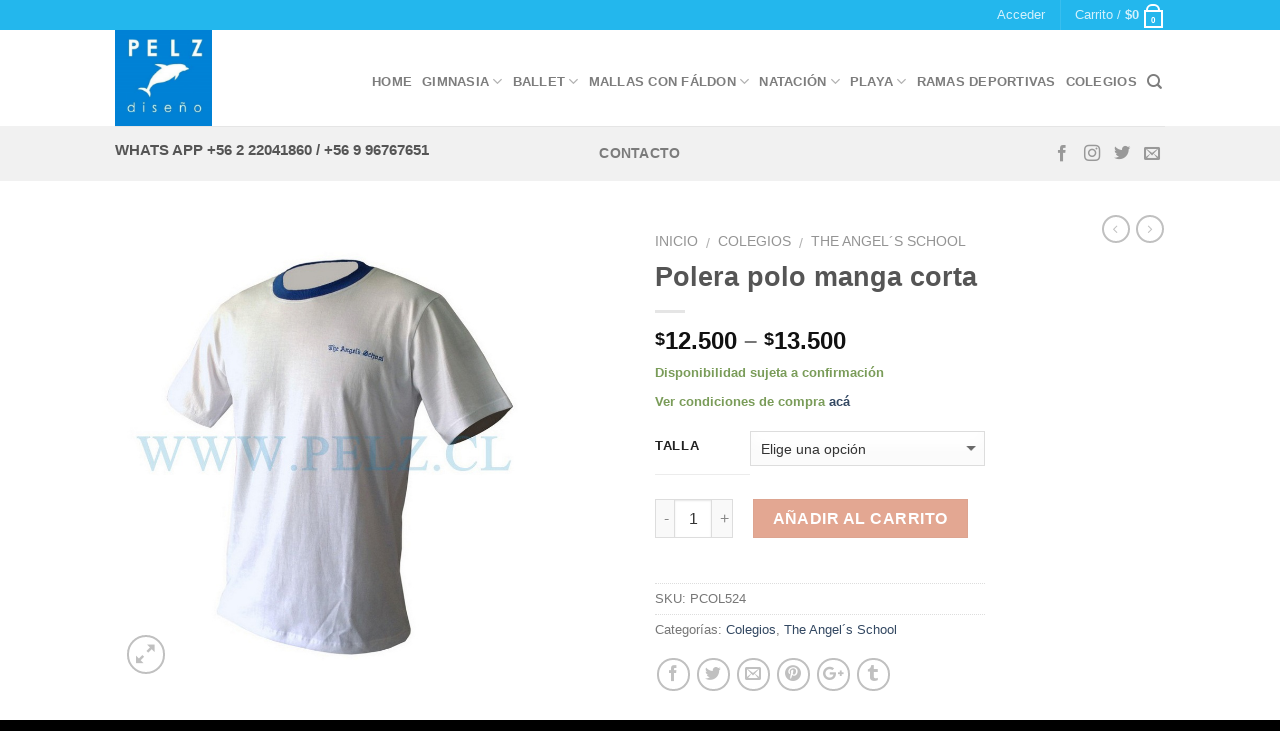

--- FILE ---
content_type: text/html; charset=UTF-8
request_url: https://www.pelz.cl/sitio/producto/polera-polo-manga-corta-2/
body_size: 131533
content:
<!DOCTYPE html>
<!--[if IE 9 ]> <html lang="es" class="ie9 loading-site no-js"> <![endif]-->
<!--[if IE 8 ]> <html lang="es" class="ie8 loading-site no-js"> <![endif]-->
<!--[if (gte IE 9)|!(IE)]><!--><html lang="es" class="loading-site no-js"> <!--<![endif]-->
<head>
	<meta charset="UTF-8" />
	<meta name="viewport" content="width=device-width, initial-scale=1.0, maximum-scale=1.0, user-scalable=no" />

	<link rel="profile" href="http://gmpg.org/xfn/11" />
	<link rel="pingback" href="https://www.pelz.cl/sitio/xmlrpc.php" />

	<script>(function(html){html.className = html.className.replace(/\bno-js\b/,'js')})(document.documentElement);</script>
<title>Polera polo manga corta &#8211; Pelz</title>
<meta name='robots' content='max-image-preview:large' />
<link rel="alternate" type="application/rss+xml" title="Pelz &raquo; Feed" href="https://www.pelz.cl/sitio/feed/" />
<link rel="alternate" type="application/rss+xml" title="Pelz &raquo; Feed de los comentarios" href="https://www.pelz.cl/sitio/comments/feed/" />
<script type="text/javascript">
window._wpemojiSettings = {"baseUrl":"https:\/\/s.w.org\/images\/core\/emoji\/14.0.0\/72x72\/","ext":".png","svgUrl":"https:\/\/s.w.org\/images\/core\/emoji\/14.0.0\/svg\/","svgExt":".svg","source":{"concatemoji":"https:\/\/www.pelz.cl\/sitio\/wp-includes\/js\/wp-emoji-release.min.js?ver=6.2.8"}};
/*! This file is auto-generated */
!function(e,a,t){var n,r,o,i=a.createElement("canvas"),p=i.getContext&&i.getContext("2d");function s(e,t){p.clearRect(0,0,i.width,i.height),p.fillText(e,0,0);e=i.toDataURL();return p.clearRect(0,0,i.width,i.height),p.fillText(t,0,0),e===i.toDataURL()}function c(e){var t=a.createElement("script");t.src=e,t.defer=t.type="text/javascript",a.getElementsByTagName("head")[0].appendChild(t)}for(o=Array("flag","emoji"),t.supports={everything:!0,everythingExceptFlag:!0},r=0;r<o.length;r++)t.supports[o[r]]=function(e){if(p&&p.fillText)switch(p.textBaseline="top",p.font="600 32px Arial",e){case"flag":return s("\ud83c\udff3\ufe0f\u200d\u26a7\ufe0f","\ud83c\udff3\ufe0f\u200b\u26a7\ufe0f")?!1:!s("\ud83c\uddfa\ud83c\uddf3","\ud83c\uddfa\u200b\ud83c\uddf3")&&!s("\ud83c\udff4\udb40\udc67\udb40\udc62\udb40\udc65\udb40\udc6e\udb40\udc67\udb40\udc7f","\ud83c\udff4\u200b\udb40\udc67\u200b\udb40\udc62\u200b\udb40\udc65\u200b\udb40\udc6e\u200b\udb40\udc67\u200b\udb40\udc7f");case"emoji":return!s("\ud83e\udef1\ud83c\udffb\u200d\ud83e\udef2\ud83c\udfff","\ud83e\udef1\ud83c\udffb\u200b\ud83e\udef2\ud83c\udfff")}return!1}(o[r]),t.supports.everything=t.supports.everything&&t.supports[o[r]],"flag"!==o[r]&&(t.supports.everythingExceptFlag=t.supports.everythingExceptFlag&&t.supports[o[r]]);t.supports.everythingExceptFlag=t.supports.everythingExceptFlag&&!t.supports.flag,t.DOMReady=!1,t.readyCallback=function(){t.DOMReady=!0},t.supports.everything||(n=function(){t.readyCallback()},a.addEventListener?(a.addEventListener("DOMContentLoaded",n,!1),e.addEventListener("load",n,!1)):(e.attachEvent("onload",n),a.attachEvent("onreadystatechange",function(){"complete"===a.readyState&&t.readyCallback()})),(e=t.source||{}).concatemoji?c(e.concatemoji):e.wpemoji&&e.twemoji&&(c(e.twemoji),c(e.wpemoji)))}(window,document,window._wpemojiSettings);
</script>
<style type="text/css">
img.wp-smiley,
img.emoji {
	display: inline !important;
	border: none !important;
	box-shadow: none !important;
	height: 1em !important;
	width: 1em !important;
	margin: 0 0.07em !important;
	vertical-align: -0.1em !important;
	background: none !important;
	padding: 0 !important;
}
</style>
	<link rel='stylesheet' id='wp-block-library-css' href='https://www.pelz.cl/sitio/wp-includes/css/dist/block-library/style.min.css?ver=6.2.8' type='text/css' media='all' />
<link rel='stylesheet' id='wc-blocks-vendors-style-css' href='https://www.pelz.cl/sitio/wp-content/plugins/woocommerce/packages/woocommerce-blocks/build/wc-blocks-vendors-style.css?ver=10.9.3' type='text/css' media='all' />
<link rel='stylesheet' id='wc-all-blocks-style-css' href='https://www.pelz.cl/sitio/wp-content/plugins/woocommerce/packages/woocommerce-blocks/build/wc-all-blocks-style.css?ver=10.9.3' type='text/css' media='all' />
<link rel='stylesheet' id='classic-theme-styles-css' href='https://www.pelz.cl/sitio/wp-includes/css/classic-themes.min.css?ver=6.2.8' type='text/css' media='all' />
<style id='global-styles-inline-css' type='text/css'>
body{--wp--preset--color--black: #000000;--wp--preset--color--cyan-bluish-gray: #abb8c3;--wp--preset--color--white: #ffffff;--wp--preset--color--pale-pink: #f78da7;--wp--preset--color--vivid-red: #cf2e2e;--wp--preset--color--luminous-vivid-orange: #ff6900;--wp--preset--color--luminous-vivid-amber: #fcb900;--wp--preset--color--light-green-cyan: #7bdcb5;--wp--preset--color--vivid-green-cyan: #00d084;--wp--preset--color--pale-cyan-blue: #8ed1fc;--wp--preset--color--vivid-cyan-blue: #0693e3;--wp--preset--color--vivid-purple: #9b51e0;--wp--preset--gradient--vivid-cyan-blue-to-vivid-purple: linear-gradient(135deg,rgba(6,147,227,1) 0%,rgb(155,81,224) 100%);--wp--preset--gradient--light-green-cyan-to-vivid-green-cyan: linear-gradient(135deg,rgb(122,220,180) 0%,rgb(0,208,130) 100%);--wp--preset--gradient--luminous-vivid-amber-to-luminous-vivid-orange: linear-gradient(135deg,rgba(252,185,0,1) 0%,rgba(255,105,0,1) 100%);--wp--preset--gradient--luminous-vivid-orange-to-vivid-red: linear-gradient(135deg,rgba(255,105,0,1) 0%,rgb(207,46,46) 100%);--wp--preset--gradient--very-light-gray-to-cyan-bluish-gray: linear-gradient(135deg,rgb(238,238,238) 0%,rgb(169,184,195) 100%);--wp--preset--gradient--cool-to-warm-spectrum: linear-gradient(135deg,rgb(74,234,220) 0%,rgb(151,120,209) 20%,rgb(207,42,186) 40%,rgb(238,44,130) 60%,rgb(251,105,98) 80%,rgb(254,248,76) 100%);--wp--preset--gradient--blush-light-purple: linear-gradient(135deg,rgb(255,206,236) 0%,rgb(152,150,240) 100%);--wp--preset--gradient--blush-bordeaux: linear-gradient(135deg,rgb(254,205,165) 0%,rgb(254,45,45) 50%,rgb(107,0,62) 100%);--wp--preset--gradient--luminous-dusk: linear-gradient(135deg,rgb(255,203,112) 0%,rgb(199,81,192) 50%,rgb(65,88,208) 100%);--wp--preset--gradient--pale-ocean: linear-gradient(135deg,rgb(255,245,203) 0%,rgb(182,227,212) 50%,rgb(51,167,181) 100%);--wp--preset--gradient--electric-grass: linear-gradient(135deg,rgb(202,248,128) 0%,rgb(113,206,126) 100%);--wp--preset--gradient--midnight: linear-gradient(135deg,rgb(2,3,129) 0%,rgb(40,116,252) 100%);--wp--preset--duotone--dark-grayscale: url('#wp-duotone-dark-grayscale');--wp--preset--duotone--grayscale: url('#wp-duotone-grayscale');--wp--preset--duotone--purple-yellow: url('#wp-duotone-purple-yellow');--wp--preset--duotone--blue-red: url('#wp-duotone-blue-red');--wp--preset--duotone--midnight: url('#wp-duotone-midnight');--wp--preset--duotone--magenta-yellow: url('#wp-duotone-magenta-yellow');--wp--preset--duotone--purple-green: url('#wp-duotone-purple-green');--wp--preset--duotone--blue-orange: url('#wp-duotone-blue-orange');--wp--preset--font-size--small: 13px;--wp--preset--font-size--medium: 20px;--wp--preset--font-size--large: 36px;--wp--preset--font-size--x-large: 42px;--wp--preset--spacing--20: 0.44rem;--wp--preset--spacing--30: 0.67rem;--wp--preset--spacing--40: 1rem;--wp--preset--spacing--50: 1.5rem;--wp--preset--spacing--60: 2.25rem;--wp--preset--spacing--70: 3.38rem;--wp--preset--spacing--80: 5.06rem;--wp--preset--shadow--natural: 6px 6px 9px rgba(0, 0, 0, 0.2);--wp--preset--shadow--deep: 12px 12px 50px rgba(0, 0, 0, 0.4);--wp--preset--shadow--sharp: 6px 6px 0px rgba(0, 0, 0, 0.2);--wp--preset--shadow--outlined: 6px 6px 0px -3px rgba(255, 255, 255, 1), 6px 6px rgba(0, 0, 0, 1);--wp--preset--shadow--crisp: 6px 6px 0px rgba(0, 0, 0, 1);}:where(.is-layout-flex){gap: 0.5em;}body .is-layout-flow > .alignleft{float: left;margin-inline-start: 0;margin-inline-end: 2em;}body .is-layout-flow > .alignright{float: right;margin-inline-start: 2em;margin-inline-end: 0;}body .is-layout-flow > .aligncenter{margin-left: auto !important;margin-right: auto !important;}body .is-layout-constrained > .alignleft{float: left;margin-inline-start: 0;margin-inline-end: 2em;}body .is-layout-constrained > .alignright{float: right;margin-inline-start: 2em;margin-inline-end: 0;}body .is-layout-constrained > .aligncenter{margin-left: auto !important;margin-right: auto !important;}body .is-layout-constrained > :where(:not(.alignleft):not(.alignright):not(.alignfull)){max-width: var(--wp--style--global--content-size);margin-left: auto !important;margin-right: auto !important;}body .is-layout-constrained > .alignwide{max-width: var(--wp--style--global--wide-size);}body .is-layout-flex{display: flex;}body .is-layout-flex{flex-wrap: wrap;align-items: center;}body .is-layout-flex > *{margin: 0;}:where(.wp-block-columns.is-layout-flex){gap: 2em;}.has-black-color{color: var(--wp--preset--color--black) !important;}.has-cyan-bluish-gray-color{color: var(--wp--preset--color--cyan-bluish-gray) !important;}.has-white-color{color: var(--wp--preset--color--white) !important;}.has-pale-pink-color{color: var(--wp--preset--color--pale-pink) !important;}.has-vivid-red-color{color: var(--wp--preset--color--vivid-red) !important;}.has-luminous-vivid-orange-color{color: var(--wp--preset--color--luminous-vivid-orange) !important;}.has-luminous-vivid-amber-color{color: var(--wp--preset--color--luminous-vivid-amber) !important;}.has-light-green-cyan-color{color: var(--wp--preset--color--light-green-cyan) !important;}.has-vivid-green-cyan-color{color: var(--wp--preset--color--vivid-green-cyan) !important;}.has-pale-cyan-blue-color{color: var(--wp--preset--color--pale-cyan-blue) !important;}.has-vivid-cyan-blue-color{color: var(--wp--preset--color--vivid-cyan-blue) !important;}.has-vivid-purple-color{color: var(--wp--preset--color--vivid-purple) !important;}.has-black-background-color{background-color: var(--wp--preset--color--black) !important;}.has-cyan-bluish-gray-background-color{background-color: var(--wp--preset--color--cyan-bluish-gray) !important;}.has-white-background-color{background-color: var(--wp--preset--color--white) !important;}.has-pale-pink-background-color{background-color: var(--wp--preset--color--pale-pink) !important;}.has-vivid-red-background-color{background-color: var(--wp--preset--color--vivid-red) !important;}.has-luminous-vivid-orange-background-color{background-color: var(--wp--preset--color--luminous-vivid-orange) !important;}.has-luminous-vivid-amber-background-color{background-color: var(--wp--preset--color--luminous-vivid-amber) !important;}.has-light-green-cyan-background-color{background-color: var(--wp--preset--color--light-green-cyan) !important;}.has-vivid-green-cyan-background-color{background-color: var(--wp--preset--color--vivid-green-cyan) !important;}.has-pale-cyan-blue-background-color{background-color: var(--wp--preset--color--pale-cyan-blue) !important;}.has-vivid-cyan-blue-background-color{background-color: var(--wp--preset--color--vivid-cyan-blue) !important;}.has-vivid-purple-background-color{background-color: var(--wp--preset--color--vivid-purple) !important;}.has-black-border-color{border-color: var(--wp--preset--color--black) !important;}.has-cyan-bluish-gray-border-color{border-color: var(--wp--preset--color--cyan-bluish-gray) !important;}.has-white-border-color{border-color: var(--wp--preset--color--white) !important;}.has-pale-pink-border-color{border-color: var(--wp--preset--color--pale-pink) !important;}.has-vivid-red-border-color{border-color: var(--wp--preset--color--vivid-red) !important;}.has-luminous-vivid-orange-border-color{border-color: var(--wp--preset--color--luminous-vivid-orange) !important;}.has-luminous-vivid-amber-border-color{border-color: var(--wp--preset--color--luminous-vivid-amber) !important;}.has-light-green-cyan-border-color{border-color: var(--wp--preset--color--light-green-cyan) !important;}.has-vivid-green-cyan-border-color{border-color: var(--wp--preset--color--vivid-green-cyan) !important;}.has-pale-cyan-blue-border-color{border-color: var(--wp--preset--color--pale-cyan-blue) !important;}.has-vivid-cyan-blue-border-color{border-color: var(--wp--preset--color--vivid-cyan-blue) !important;}.has-vivid-purple-border-color{border-color: var(--wp--preset--color--vivid-purple) !important;}.has-vivid-cyan-blue-to-vivid-purple-gradient-background{background: var(--wp--preset--gradient--vivid-cyan-blue-to-vivid-purple) !important;}.has-light-green-cyan-to-vivid-green-cyan-gradient-background{background: var(--wp--preset--gradient--light-green-cyan-to-vivid-green-cyan) !important;}.has-luminous-vivid-amber-to-luminous-vivid-orange-gradient-background{background: var(--wp--preset--gradient--luminous-vivid-amber-to-luminous-vivid-orange) !important;}.has-luminous-vivid-orange-to-vivid-red-gradient-background{background: var(--wp--preset--gradient--luminous-vivid-orange-to-vivid-red) !important;}.has-very-light-gray-to-cyan-bluish-gray-gradient-background{background: var(--wp--preset--gradient--very-light-gray-to-cyan-bluish-gray) !important;}.has-cool-to-warm-spectrum-gradient-background{background: var(--wp--preset--gradient--cool-to-warm-spectrum) !important;}.has-blush-light-purple-gradient-background{background: var(--wp--preset--gradient--blush-light-purple) !important;}.has-blush-bordeaux-gradient-background{background: var(--wp--preset--gradient--blush-bordeaux) !important;}.has-luminous-dusk-gradient-background{background: var(--wp--preset--gradient--luminous-dusk) !important;}.has-pale-ocean-gradient-background{background: var(--wp--preset--gradient--pale-ocean) !important;}.has-electric-grass-gradient-background{background: var(--wp--preset--gradient--electric-grass) !important;}.has-midnight-gradient-background{background: var(--wp--preset--gradient--midnight) !important;}.has-small-font-size{font-size: var(--wp--preset--font-size--small) !important;}.has-medium-font-size{font-size: var(--wp--preset--font-size--medium) !important;}.has-large-font-size{font-size: var(--wp--preset--font-size--large) !important;}.has-x-large-font-size{font-size: var(--wp--preset--font-size--x-large) !important;}
.wp-block-navigation a:where(:not(.wp-element-button)){color: inherit;}
:where(.wp-block-columns.is-layout-flex){gap: 2em;}
.wp-block-pullquote{font-size: 1.5em;line-height: 1.6;}
</style>
<link rel='stylesheet' id='cforms2-css' href='https://www.pelz.cl/sitio/wp-content/plugins/cforms2/styling/wide_open_no_border.css?ver=15.0.5' type='text/css' media='all' />
<link rel='stylesheet' id='woocommerce-duplicate-billing-address-css' href='https://www.pelz.cl/sitio/wp-content/plugins/woocommerce-duplicate-billing-address/public/css/woocommerce-duplicate-billing-address-public.css?ver=1.0.0' type='text/css' media='all' />
<link rel='stylesheet' id='photoswipe-css' href='https://www.pelz.cl/sitio/wp-content/plugins/woocommerce/assets/css/photoswipe/photoswipe.min.css?ver=8.1.1' type='text/css' media='all' />
<link rel='stylesheet' id='photoswipe-default-skin-css' href='https://www.pelz.cl/sitio/wp-content/plugins/woocommerce/assets/css/photoswipe/default-skin/default-skin.min.css?ver=8.1.1' type='text/css' media='all' />
<style id='woocommerce-inline-inline-css' type='text/css'>
.woocommerce form .form-row .required { visibility: visible; }
</style>
<link rel='stylesheet' id='flatsome-icons-css' href='https://www.pelz.cl/sitio/wp-content/themes/flatsome/assets/css/fl-icons.css?ver=3.3' type='text/css' media='all' />
<link rel='stylesheet' id='flatsome-main-css' href='https://www.pelz.cl/sitio/wp-content/themes/flatsome/assets/css/flatsome.css?ver=3.3.7' type='text/css' media='all' />
<link rel='stylesheet' id='flatsome-shop-css' href='https://www.pelz.cl/sitio/wp-content/themes/flatsome/assets/css/flatsome-shop.css?ver=3.3.7' type='text/css' media='all' />
<link rel='stylesheet' id='flatsome-style-css' href='https://www.pelz.cl/sitio/wp-content/themes/flatsome/style.css?ver=3.3.7' type='text/css' media='all' />
<script type='text/javascript' src='https://www.pelz.cl/sitio/wp-includes/js/jquery/jquery.min.js?ver=3.6.4' id='jquery-core-js'></script>
<script type='text/javascript' src='https://www.pelz.cl/sitio/wp-includes/js/jquery/jquery-migrate.min.js?ver=3.4.0' id='jquery-migrate-js'></script>
<script type='text/javascript' id='cforms2-js-extra'>
/* <![CDATA[ */
var cforms2_ajax = {"url":"https:\/\/www.pelz.cl\/sitio\/wp-admin\/admin-ajax.php","nonces":{"submitcform":"b5e01681dc"}};
/* ]]> */
</script>
<script type='text/javascript' src='https://www.pelz.cl/sitio/wp-content/plugins/cforms2/js/cforms.js?ver=15.0.5' id='cforms2-js'></script>
<script type='text/javascript' src='https://www.pelz.cl/sitio/wp-content/plugins/woocommerce-duplicate-billing-address/public/js/woocommerce-duplicate-billing-address-public.js?ver=1.0.0' id='woocommerce-duplicate-billing-address-js'></script>
<link rel="https://api.w.org/" href="https://www.pelz.cl/sitio/wp-json/" /><link rel="alternate" type="application/json" href="https://www.pelz.cl/sitio/wp-json/wp/v2/product/887" /><link rel="EditURI" type="application/rsd+xml" title="RSD" href="https://www.pelz.cl/sitio/xmlrpc.php?rsd" />
<link rel="wlwmanifest" type="application/wlwmanifest+xml" href="https://www.pelz.cl/sitio/wp-includes/wlwmanifest.xml" />
<meta name="generator" content="WordPress 6.2.8" />
<meta name="generator" content="WooCommerce 8.1.1" />
<link rel="canonical" href="https://www.pelz.cl/sitio/producto/polera-polo-manga-corta-2/" />
<link rel='shortlink' href='https://www.pelz.cl/sitio/?p=887' />
<link rel="alternate" type="application/json+oembed" href="https://www.pelz.cl/sitio/wp-json/oembed/1.0/embed?url=https%3A%2F%2Fwww.pelz.cl%2Fsitio%2Fproducto%2Fpolera-polo-manga-corta-2%2F" />
<link rel="alternate" type="text/xml+oembed" href="https://www.pelz.cl/sitio/wp-json/oembed/1.0/embed?url=https%3A%2F%2Fwww.pelz.cl%2Fsitio%2Fproducto%2Fpolera-polo-manga-corta-2%2F&#038;format=xml" />
<style>.bg{opacity: 0; transition: opacity 1s; -webkit-transition: opacity 1s;} .bg-loaded{opacity: 1;}</style><!--[if IE]><link rel="stylesheet" type="text/css" href="https://www.pelz.cl/sitio/wp-content/themes/flatsome/assets/css/ie-fallback.css"><script src="//html5shim.googlecode.com/svn/trunk/html5.js"></script><script>var head = document.getElementsByTagName('head')[0],style = document.createElement('style');style.type = 'text/css';style.styleSheet.cssText = ':before,:after{content:none !important';head.appendChild(style);setTimeout(function(){head.removeChild(style);}, 0);</script><script src="https://www.pelz.cl/sitio/wp-content/themes/flatsome/assets/libs/ie-flexibility.js"></script><![endif]-->    <script type="text/javascript">
    WebFontConfig = {
      google: { families: [ "Monaco,&quot;Lucida+Sans+Typewriter&quot;,&quot;Lucida+Typewriter&quot;,&quot;Courier+New&quot;,Courier,monospace:regular,700","Lato:regular,400","Lato:regular,700","Dancing+Script", ] }
    };
    (function() {
      var wf = document.createElement('script');
      wf.src = 'https://ajax.googleapis.com/ajax/libs/webfont/1/webfont.js';
      wf.type = 'text/javascript';
      wf.async = 'true';
      var s = document.getElementsByTagName('script')[0];
      s.parentNode.insertBefore(wf, s);
    })(); </script>
  	<noscript><style>.woocommerce-product-gallery{ opacity: 1 !important; }</style></noscript>
	<style id="custom-css" type="text/css">:root {--primary-color: #348ED3;}/* Site Width */.header-main{height: 96px}#logo img{max-height: 96px}#logo{width:227px;}.header-bottom{min-height: 55px}.header-top{min-height: 20px}.transparent .header-main{height: 270px}.transparent #logo img{max-height: 270px}.has-transparent + .page-title:first-of-type,.has-transparent + #main > .page-title,.has-transparent + #main > div > .page-title,.has-transparent + #main .page-header-wrapper:first-of-type .page-title{padding-top: 350px;}.header.show-on-scroll,.stuck .header-main{height:69px!important}.stuck #logo img{max-height: 69px!important}.search-form{ width: 54%;}.header-bg-color, .header-wrapper {background-color: rgba(255,255,255,0.9)}.header-bottom {background-color: #F1F1F1}.header-main .nav > li > a{line-height: 16px }.header-wrapper:not(.stuck) .header-main .header-nav{margin-top: 7px }.stuck .header-main .nav > li > a{line-height: 50px }.header-bottom-nav > li > a{line-height: 17px }@media (max-width: 549px) {.header-main{height: 70px}#logo img{max-height: 70px}}.nav-dropdown{font-size:101%}.header-top{background-color:#23B7ED!important;}/* Color */.accordion-title.active, .has-icon-bg .icon .icon-inner,.logo a, .primary.is-underline, .primary.is-link, .badge-outline .badge-inner, .nav-outline > li.active> a,.nav-outline >li.active > a, .cart-icon strong,[data-color='primary'], .is-outline.primary{color: #348ED3;}/* Color !important */[data-text-color="primary"]{color: #348ED3!important;}/* Background */.scroll-to-bullets a,.featured-title, .label-new.menu-item > a:after, .nav-pagination > li > .current,.nav-pagination > li > span:hover,.nav-pagination > li > a:hover,.has-hover:hover .badge-outline .badge-inner,button[type="submit"], .button.wc-forward:not(.checkout):not(.checkout-button), .button.submit-button, .button.primary:not(.is-outline),.featured-table .title,.is-outline:hover, .has-icon:hover .icon-label,.nav-dropdown-bold .nav-column li > a:hover, .nav-dropdown.nav-dropdown-bold > li > a:hover, .nav-dropdown-bold.dark .nav-column li > a:hover, .nav-dropdown.nav-dropdown-bold.dark > li > a:hover, .is-outline:hover, .tagcloud a:hover,.grid-tools a, input[type='submit']:not(.is-form), .box-badge:hover .box-text, input.button.alt,.nav-box > li > a:hover,.nav-box > li.active > a,.nav-pills > li.active > a ,.current-dropdown .cart-icon strong, .cart-icon:hover strong, .nav-line-bottom > li > a:before, .nav-line-grow > li > a:before, .nav-line > li > a:before,.banner, .header-top, .slider-nav-circle .flickity-prev-next-button:hover svg, .slider-nav-circle .flickity-prev-next-button:hover .arrow, .primary.is-outline:hover, .button.primary:not(.is-outline), input[type='submit'].primary, input[type='submit'].primary, input[type='reset'].button, input[type='button'].primary, .badge-inner{background-color: #348ED3;}/* Border */.nav-vertical.nav-tabs > li.active > a,.scroll-to-bullets a.active,.nav-pagination > li > .current,.nav-pagination > li > span:hover,.nav-pagination > li > a:hover,.has-hover:hover .badge-outline .badge-inner,.accordion-title.active,.featured-table,.is-outline:hover, .tagcloud a:hover,blockquote, .has-border, .cart-icon strong:after,.cart-icon strong,.blockUI:before, .processing:before,.loading-spin, .slider-nav-circle .flickity-prev-next-button:hover svg, .slider-nav-circle .flickity-prev-next-button:hover .arrow, .primary.is-outline:hover{border-color: #348ED3}.nav-tabs > li.active > a{border-top-color: #348ED3}/* Fill */.slider .flickity-prev-next-button:hover svg,.slider .flickity-prev-next-button:hover .arrow{fill: #348ED3;}body{font-family:"Lato", sans-serif}body{font-weight: 400}.nav > li > a {font-family:"Lato", sans-serif;}.nav > li > a {font-weight: 700;}h1,h2,h3,h4,h5,h6,.heading-font, .off-canvas-center .nav-sidebar.nav-vertical > li > a{font-family: "Monaco,&quot;Lucida Sans Typewriter&quot;,&quot;Lucida Typewriter&quot;,&quot;Courier New&quot;,Courier,monospace", sans-serif;}h1,h2,h3,h4,h5,h6,.heading-font,.banner h1,.banner h2{font-weight: 700;}.alt-font{font-family: "Dancing Script", sans-serif;}.shop-page-title.featured-title .title-bg{ background-image: url(https://www.pelz.cl/sitio/wp-content/uploads/2017/08/2-Copiar-Copiar-4.jpg)!important;}@media screen and (min-width: 550px){.products .box-vertical .box-image{min-width: 247px!important;width: 247px!important;}}.footer-1{background-color: #23A7E0}.absolute-footer, html{background-color: #000000}/* --- formulario de contacto --- */.one-half,.one-third {position: relative;margin-right: 4%;float: left;margin-bottom: 20px;}.one-half { width: 48%; }.one-third { width: 30.66%; }.last {margin-right: 0 !important;clear: right;}@media only screen and (max-width: 767px) {.one-half, .one-third {width: 100%;margin-right: 0;}}.label-new.menu-item > a:after{content:"Nuevo";}.label-hot.menu-item > a:after{content:"Caliente";}.label-sale.menu-item > a:after{content:"Oferta";}.label-popular.menu-item > a:after{content:"Popular";}</style></head>

<body class="product-template-default single single-product postid-887 theme-flatsome woocommerce woocommerce-page woocommerce-no-js full-width lightbox nav-dropdown-has-arrow">

<a class="skip-link screen-reader-text" href="#main">Skip to content</a>

<div id="wrapper">


<header id="header" class="header has-sticky sticky-jump">
   <div class="header-wrapper">
	<div id="top-bar" class="header-top hide-for-sticky nav-dark">
    <div class="flex-row container">
      <div class="flex-col hide-for-medium flex-left">
          <ul class="nav nav-left medium-nav-center nav-small  nav-">
                        </ul>
      </div><!-- flex-col left -->

      <div class="flex-col hide-for-medium flex-center">
          <ul class="nav nav-center nav-small  nav-">
                        </ul>
      </div><!-- center -->

      <div class="flex-col hide-for-medium flex-right">
         <ul class="nav top-bar-nav nav-right nav-small  nav-">
              <li class="account-item has-icon
    "
>

<a href="https://www.pelz.cl/sitio/mi-cuenta/"
    class="nav-top-link nav-top-not-logged-in "
    data-open="#login-form-popup"  >
    <span>
    Acceder      </span>
  
</a><!-- .account-login-link -->



</li>
<li class="header-divider"></li><li class="cart-item has-icon
 has-dropdown">

<a href="https://www.pelz.cl/sitio/carrito/" title="Carrito" class="header-cart-link is-small">

  
<span class="header-cart-title">
   Carrito   /      <span class="cart-price"><span class="woocommerce-Price-amount amount"><bdi><span class="woocommerce-Price-currencySymbol">&#36;</span>0</bdi></span></span>
  </span>

    <span class="cart-icon image-icon">
    <strong>0</strong>
  </span> 
  </a>

 <ul class="nav-dropdown nav-dropdown-simple">
    <li class="html widget_shopping_cart">
      <div class="widget_shopping_cart_content">
        

	<p class="woocommerce-mini-cart__empty-message">No hay productos en el carrito.</p>


      </div>
    </li>
     </ul><!-- .nav-dropdown -->

</li>
          </ul>
      </div><!-- .flex-col right -->

            <div class="flex-col show-for-medium flex-grow">
          <ul class="nav nav-center nav-small mobile-nav  nav-">
              <li class="html custom html_topbar_left"><h4>WHATS APP  +56 2 22041860  / +56 9 96767651                                                     </h4></li>          </ul>
      </div>
      
    </div><!-- .flex-row -->
</div><!-- #header-top -->
<div id="masthead" class="header-main ">
      <div class="header-inner flex-row container logo-left medium-logo-center" role="navigation">

          <!-- Logo -->
          <div id="logo" class="flex-col logo">
            <!-- Header logo -->
<a href="https://www.pelz.cl/sitio/" title="Pelz - diseño de ropa deportiva" rel="home">
    <img width="227" height="96" src="http://www.pelz.cl/sitio/wp-content/uploads/2021/04/descarga.png" class="header_logo header-logo" alt="Pelz"/><img  width="227" height="96" src="http://www.pelz.cl/sitio/wp-content/uploads/2021/04/descarga.png" class="header-logo-dark" alt="Pelz"/></a>
          </div>

          <!-- Mobile Left Elements -->
          <div class="flex-col show-for-medium flex-left">
            <ul class="mobile-nav nav nav-left ">
              <li class="nav-icon has-icon">
  		<a href="#" data-open="#main-menu" data-pos="left" data-bg="main-menu-overlay" data-color="" class="is-small" aria-controls="main-menu" aria-expanded="false">
		
		  <i class="icon-menu" ></i>
		  		</a>
	</li>            </ul>
          </div>

          <!-- Left Elements -->
          <div class="flex-col hide-for-medium flex-left
            flex-grow">
            <ul class="header-nav header-nav-main nav nav-left  nav-spacing-small nav-uppercase" >
              <li id="menu-item-10" class="menu-item menu-item-type-custom menu-item-object-custom menu-item-home  menu-item-10"><a href="http://www.pelz.cl/sitio/" class="nav-top-link">HOME</a></li>
<li id="menu-item-222" class="menu-item menu-item-type-taxonomy menu-item-object-product_cat menu-item-has-children  menu-item-222 has-dropdown"><a href="https://www.pelz.cl/sitio/categoria-producto/gimnasia/" class="nav-top-link">Gimnasia<i class="icon-angle-down" ></i></a>
<ul class='nav-dropdown nav-dropdown-simple'>
	<li id="menu-item-226" class="menu-item menu-item-type-taxonomy menu-item-object-product_cat  menu-item-226"><a href="https://www.pelz.cl/sitio/categoria-producto/gimnasia/mallas-gimnasia-artistica-competencia/">Mallas gimnasia artística</a></li>
	<li id="menu-item-1739" class="menu-item menu-item-type-post_type menu-item-object-page  menu-item-1739"><a href="https://www.pelz.cl/sitio/mallas-de-competencia-a-pedido/">Mallas de competencia a pedido</a></li>
	<li id="menu-item-224" class="menu-item menu-item-type-taxonomy menu-item-object-product_cat  menu-item-224"><a href="https://www.pelz.cl/sitio/categoria-producto/gimnasia/entrenamiento-gimnasia/">Entrenamiento</a></li>
	<li id="menu-item-223" class="menu-item menu-item-type-taxonomy menu-item-object-product_cat  menu-item-223"><a href="https://www.pelz.cl/sitio/categoria-producto/gimnasia/accesorios-gimnasia/">Gimnasia Masculina</a></li>
</ul>
</li>
<li id="menu-item-207" class="menu-item menu-item-type-taxonomy menu-item-object-product_cat menu-item-has-children  menu-item-207 has-dropdown"><a href="https://www.pelz.cl/sitio/categoria-producto/ballet/" class="nav-top-link">Ballet<i class="icon-angle-down" ></i></a>
<ul class='nav-dropdown nav-dropdown-simple'>
	<li id="menu-item-212" class="menu-item menu-item-type-taxonomy menu-item-object-product_cat  menu-item-212"><a href="https://www.pelz.cl/sitio/categoria-producto/ballet/mallas-ballet/">Mallas</a></li>
	<li id="menu-item-213" class="menu-item menu-item-type-taxonomy menu-item-object-product_cat  menu-item-213"><a href="https://www.pelz.cl/sitio/categoria-producto/ballet/tejidos-ballet/">Tejidos</a></li>
	<li id="menu-item-211" class="menu-item menu-item-type-taxonomy menu-item-object-product_cat  menu-item-211"><a href="https://www.pelz.cl/sitio/categoria-producto/ballet/faldas-ballet/">Faldas</a></li>
	<li id="menu-item-214" class="menu-item menu-item-type-taxonomy menu-item-object-product_cat  menu-item-214"><a href="https://www.pelz.cl/sitio/categoria-producto/ballet/zapatillas-ballet/">Zapatillas</a></li>
	<li id="menu-item-210" class="menu-item menu-item-type-taxonomy menu-item-object-product_cat  menu-item-210"><a href="https://www.pelz.cl/sitio/categoria-producto/ballet/accesorios-ballet/">Accesorios</a></li>
</ul>
</li>
<li id="menu-item-217" class="menu-item menu-item-type-taxonomy menu-item-object-product_cat menu-item-has-children  menu-item-217 has-dropdown"><a href="https://www.pelz.cl/sitio/categoria-producto/mallas-con-faldon/" class="nav-top-link">Mallas con Fáldon<i class="icon-angle-down" ></i></a>
<ul class='nav-dropdown nav-dropdown-simple'>
	<li id="menu-item-220" class="menu-item menu-item-type-taxonomy menu-item-object-product_cat  menu-item-220"><a href="https://www.pelz.cl/sitio/categoria-producto/mallas-con-faldon/mallas-patinaje/">Mallas Patinaje</a></li>
	<li id="menu-item-218" class="menu-item menu-item-type-taxonomy menu-item-object-product_cat  menu-item-218"><a href="https://www.pelz.cl/sitio/categoria-producto/mallas-con-faldon/accesorios-mallas-con-faldon/">Gimnasia Rítmica</a></li>
</ul>
</li>
<li id="menu-item-68" class="menu-item menu-item-type-taxonomy menu-item-object-product_cat menu-item-has-children  menu-item-68 has-dropdown"><a href="https://www.pelz.cl/sitio/categoria-producto/natacion/" class="nav-top-link">Natación<i class="icon-angle-down" ></i></a>
<ul class='nav-dropdown nav-dropdown-simple'>
	<li id="menu-item-71" class="menu-item menu-item-type-taxonomy menu-item-object-product_cat  menu-item-71"><a href="https://www.pelz.cl/sitio/categoria-producto/natacion/mujer-natacion/">Mujer</a></li>
	<li id="menu-item-72" class="menu-item menu-item-type-taxonomy menu-item-object-product_cat  menu-item-72"><a href="https://www.pelz.cl/sitio/categoria-producto/natacion/hombre-natacion/">Hombre</a></li>
	<li id="menu-item-73" class="menu-item menu-item-type-taxonomy menu-item-object-product_cat  menu-item-73"><a href="https://www.pelz.cl/sitio/categoria-producto/natacion/ninos-natacion/">Niños</a></li>
	<li id="menu-item-216" class="menu-item menu-item-type-taxonomy menu-item-object-product_cat  menu-item-216"><a href="https://www.pelz.cl/sitio/categoria-producto/natacion/accesorios-natacion/">Accesorios</a></li>
</ul>
</li>
<li id="menu-item-1551" class="menu-item menu-item-type-taxonomy menu-item-object-product_cat menu-item-has-children  menu-item-1551 has-dropdown"><a href="https://www.pelz.cl/sitio/categoria-producto/playa/" class="nav-top-link">Playa<i class="icon-angle-down" ></i></a>
<ul class='nav-dropdown nav-dropdown-simple'>
	<li id="menu-item-1559" class="menu-item menu-item-type-taxonomy menu-item-object-product_cat  menu-item-1559"><a href="https://www.pelz.cl/sitio/categoria-producto/playa/trajes-de-bano/">Trajes de Baño</a></li>
</ul>
</li>
<li id="menu-item-347" class="menu-item menu-item-type-post_type menu-item-object-page  menu-item-347"><a href="https://www.pelz.cl/sitio/clubes-y-colegios/" class="nav-top-link">Ramas Deportivas</a></li>
<li id="menu-item-1864" class="menu-item menu-item-type-post_type menu-item-object-page  menu-item-1864"><a href="https://www.pelz.cl/sitio/colegios/" class="nav-top-link">Colegios</a></li>
<li class="header-search header-search-dropdown has-icon has-dropdown menu-item-has-children">
		<a href="#" class="is-small"><i class="icon-search" ></i></a>
		<ul class="nav-dropdown nav-dropdown-simple">
	 	<li class="header-search-form search-form html relative has-icon">
	<div class="header-search-form-wrapper">
		<div class="searchform-wrapper ux-search-box relative form- is-normal"><form method="get" class="searchform" action="https://www.pelz.cl/sitio/" role="search">
		<div class="flex-row relative">
									<div class="flex-col flex-grow">
			  <input type="search" class="search-field mb-0" name="s" value="" placeholder="Buscar&hellip;" />
		    <input type="hidden" name="post_type" value="product" />
        			</div><!-- .flex-col -->
			<div class="flex-col">
				<button type="submit" class="ux-search-submit submit-button secondary button icon mb-0">
					<i class="icon-search" ></i>				</button>
			</div><!-- .flex-col -->
		</div><!-- .flex-row -->
	 <div class="live-search-results text-left z-top"></div>
</form>
</div>	</div>
</li>	</ul><!-- .nav-dropdown -->
</li>
            </ul>
          </div>

          <!-- Right Elements -->
          <div class="flex-col hide-for-medium flex-right">
            <ul class="header-nav header-nav-main nav nav-right  nav-spacing-small nav-uppercase">
                          </ul>
          </div>

          <!-- Mobile Right Elements -->
          <div class="flex-col show-for-medium flex-right">
            <ul class="mobile-nav nav nav-right ">
              <li class="cart-item has-icon">


<a href="https://www.pelz.cl/sitio/carrito/" class="header-cart-link off-canvas-toggle nav-top-link is-small" data-open="#cart-popup" data-class="off-canvas-cart" title="Carrito" data-pos="right">

    <span class="cart-icon image-icon">
    <strong>0</strong>
  </span> 
  </a>


  <!-- Cart Sidebar Popup -->
  <div id="cart-popup" class="mfp-hide widget_shopping_cart">
  <div class="cart-popup-inner inner-padding">
      <div class="cart-popup-title text-center">
          <h4 class="uppercase">Carrito</h4>
          <div class="is-divider"></div>
      </div>
      <div class="widget_shopping_cart_content">
          

	<p class="woocommerce-mini-cart__empty-message">No hay productos en el carrito.</p>


      </div>
             <div class="cart-sidebar-content relative"></div>  </div>
  </div>

</li>
            </ul>
          </div>

      </div><!-- .header-inner -->
     
            <!-- Header divider -->
      <div class="container"><div class="top-divider full-width"></div></div>
      </div><!-- .header-main --><div id="wide-nav" class="header-bottom wide-nav flex-has-center hide-for-medium">
    <div class="flex-row container">

                        <div class="flex-col hide-for-medium flex-left">
                <ul class="nav header-nav header-bottom-nav nav-left  nav-size-large nav-uppercase">
                    <li class="html custom html_topbar_left"><h4>WHATS APP  +56 2 22041860  / +56 9 96767651                                                     </h4></li>                </ul>
            </div><!-- flex-col -->
            
                        <div class="flex-col hide-for-medium flex-center">
                <ul class="nav header-nav header-bottom-nav nav-center  nav-size-large nav-uppercase">
                    <li class="html custom html_topbar_right"><a href="http://www.pelz.cl/sitio/contacto/">contacto</a></li>                </ul>
            </div><!-- flex-col -->
            
                        <div class="flex-col hide-for-medium flex-right flex-grow">
              <ul class="nav header-nav header-bottom-nav nav-right  nav-size-large nav-uppercase">
                   <li class="html header-social-icons ml-0">
	    <div class="social-icons follow-icons " >
    	    	    	<a href="https://www.facebook.com/pelz.diseno/" target="_blank" data-label="Facebook"  rel="nofollow" class="icon plain facebook tooltip" title="Síguenos en Facebook"><i class="icon-facebook" ></i>    	</a>
						    <a href="https://www.instagram.com/pelz_/" target="_blank" rel="nofollow" data-label="Instagram" class="icon plain  instagram tooltip" title="Síguenos en Instagram"><i class="icon-instagram" ></i>		   </a>
							       <a href="https://www.twitter.com/PelzVentas/" target="_blank"  data-label="Twitter"  rel="nofollow" class="icon plain  twitter tooltip" title="Síguenos en Twitter"><i class="icon-twitter" ></i>	       </a>
						     <a href="mailto:ventaspelz@gmail.com" target="_blank"  data-label="E-mail"  rel="nofollow" class="icon plain  email tooltip" title="Envíanos un email"><i class="icon-envelop" ></i>			</a>
																		     </div>

	</li>              </ul>
            </div><!-- flex-col -->
            
            
    </div><!-- .flex-row -->
</div><!-- .header-bottom -->

<div class="header-bg-container fill"><div class="header-bg-image fill"></div><div class="header-bg-color fill"></div></div><!-- .header-bg-container -->   </div><!-- header-wrapper-->
</header>


<main id="main" class="">

	<div class="shop-container">
		
			
<div id="product-887" class="post-887 product type-product status-publish has-post-thumbnail product_cat-colegios product_cat-angels-colegios first instock shipping-taxable purchasable product-type-variable">
<div class="woocommerce-notices-wrapper"></div><div class="product-container">

<div class="product-main">
	<div class="row content-row mb-0">

		<div class="product-gallery col large-6">
		<div class="row row-small">
<div class="col large-10">

<div class="woocommerce-product-gallery woocommerce-product-gallery--with-images woocommerce-product-gallery--columns-4 images relative mb-half has-hover" data-columns="4">

  <div class="badge-container is-larger absolute left top z-1">
</div>
  <div class="image-tools absolute top show-on-hover right z-3">
      </div>

  <figure class="woocommerce-product-gallery__wrapper product-gallery-slider slider slider-nav-small mb-0"
        data-flickity-options='{
                "cellAlign": "center",
                "wrapAround": true,
                "autoPlay": false,
                "prevNextButtons":true,
                "adaptiveHeight": true,
                "imagesLoaded": true,
                "lazyLoad": 1,
                "dragThreshold" : 15,
                "pageDots": false,
                "rightToLeft": false       }'>
    <div data-thumb="https://www.pelz.cl/sitio/wp-content/uploads/2017/08/2-Copiar-Copiar-4-100x100.jpg" class="first slide woocommerce-product-gallery__image"><a href="https://www.pelz.cl/sitio/wp-content/uploads/2017/08/2-Copiar-Copiar-4.jpg"><img width="800" height="878" src="https://www.pelz.cl/sitio/wp-content/uploads/2017/08/2-Copiar-Copiar-4-800x878.jpg" class="attachment-shop_single size-shop_single wp-post-image" alt="" decoding="async" title="" data-large_image="https://www.pelz.cl/sitio/wp-content/uploads/2017/08/2-Copiar-Copiar-4.jpg" data-large_image_width="800" data-large_image_height="878" srcset="https://www.pelz.cl/sitio/wp-content/uploads/2017/08/2-Copiar-Copiar-4.jpg 800w, https://www.pelz.cl/sitio/wp-content/uploads/2017/08/2-Copiar-Copiar-4-768x843.jpg 768w" sizes="(max-width: 800px) 100vw, 800px" /></a></div>  </figure>

  <div class="image-tools absolute bottom left z-3">
        <a href="#product-zoom" class="zoom-button button is-outline circle icon tooltip hide-for-small" title="Zoom">
      <i class="icon-expand" ></i>    </a>
   </div>
</div>
</div>

</div>
		</div>

		<div class="product-info summary col-fit col entry-summary product-summary">
			<nav class="woocommerce-breadcrumb breadcrumbs"><a href="https://www.pelz.cl/sitio">Inicio</a> <span class="divider">&#47;</span> <a href="https://www.pelz.cl/sitio/categoria-producto/colegios/">Colegios</a> <span class="divider">&#47;</span> <a href="https://www.pelz.cl/sitio/categoria-producto/colegios/angels-colegios/">The Angel´s School</a></nav><h1 class="product-title entry-title">
	Polera polo manga corta</h1>

	<div class="is-divider small"></div>
<ul class="next-prev-thumbs is-small show-for-medium">         <li class="prod-dropdown has-dropdown">
               <a href="https://www.pelz.cl/sitio/producto/polera-polo-manga-larga-2/"  rel="next" class="button icon is-outline circle">
                  <i class="icon-angle-left" ></i>              </a>
              <div class="nav-dropdown">
                <a title="Polera polo manga larga" href="https://www.pelz.cl/sitio/producto/polera-polo-manga-larga-2/">
                <img width="100" height="100" src="https://www.pelz.cl/sitio/wp-content/uploads/2017/08/2-Copiar-Copiar-5-100x100.jpg" class="attachment-shop_thumbnail size-shop_thumbnail wp-post-image" alt="" decoding="async" loading="lazy" /></a>
              </div>
          </li>
               <li class="prod-dropdown has-dropdown">
               <a href="https://www.pelz.cl/sitio/producto/pescador-2/" rel="next" class="button icon is-outline circle">
                  <i class="icon-angle-right" ></i>              </a>
              <div class="nav-dropdown">
                  <a title="Pescador" href="https://www.pelz.cl/sitio/producto/pescador-2/">
                  <img width="100" height="100" src="https://www.pelz.cl/sitio/wp-content/uploads/2017/08/1-Copiar-Copiar-23-100x100.jpg" class="attachment-shop_thumbnail size-shop_thumbnail wp-post-image" alt="" decoding="async" loading="lazy" /></a>
              </div>
          </li>
      </ul><div class="price-wrapper">
	<p class="price product-page-price ">
  <span class="woocommerce-Price-amount amount"><bdi><span class="woocommerce-Price-currencySymbol">&#36;</span>12.500</bdi></span> &ndash; <span class="woocommerce-Price-amount amount"><bdi><span class="woocommerce-Price-currencySymbol">&#36;</span>13.500</bdi></span></p>
  <p class="stock in-stock">Disponibilidad sujeta a confirmación</p>
  <p class="stock in-stock">Ver condiciones de compra <a href="http://www.pelz.cl/sitio/terminos-y-condiciones" target="_blank">acá</a></p>
</div>
 
<form class="variations_form cart" action="https://www.pelz.cl/sitio/producto/polera-polo-manga-corta-2/" method="post" enctype='multipart/form-data' data-product_id="887" data-product_variations="[{&quot;attributes&quot;:{&quot;attribute_pa_talla&quot;:&quot;4&quot;},&quot;availability_html&quot;:&quot;&lt;p class=\&quot;stock in-stock\&quot;&gt;Hay existencias&lt;\/p&gt;\n&quot;,&quot;backorders_allowed&quot;:false,&quot;dimensions&quot;:{&quot;length&quot;:&quot;&quot;,&quot;width&quot;:&quot;&quot;,&quot;height&quot;:&quot;&quot;},&quot;dimensions_html&quot;:&quot;N\/D&quot;,&quot;display_price&quot;:12500,&quot;display_regular_price&quot;:12500,&quot;image&quot;:{&quot;title&quot;:&quot;2 (Copiar) (Copiar)&quot;,&quot;caption&quot;:&quot;&quot;,&quot;url&quot;:&quot;https:\/\/www.pelz.cl\/sitio\/wp-content\/uploads\/2017\/08\/2-Copiar-Copiar-4.jpg&quot;,&quot;alt&quot;:&quot;2 (Copiar) (Copiar)&quot;,&quot;src&quot;:&quot;https:\/\/www.pelz.cl\/sitio\/wp-content\/uploads\/2017\/08\/2-Copiar-Copiar-4.jpg&quot;,&quot;srcset&quot;:&quot;https:\/\/www.pelz.cl\/sitio\/wp-content\/uploads\/2017\/08\/2-Copiar-Copiar-4.jpg 800w, https:\/\/www.pelz.cl\/sitio\/wp-content\/uploads\/2017\/08\/2-Copiar-Copiar-4-768x843.jpg 768w&quot;,&quot;sizes&quot;:&quot;(max-width: 800px) 100vw, 800px&quot;,&quot;full_src&quot;:&quot;https:\/\/www.pelz.cl\/sitio\/wp-content\/uploads\/2017\/08\/2-Copiar-Copiar-4.jpg&quot;,&quot;full_src_w&quot;:800,&quot;full_src_h&quot;:878,&quot;gallery_thumbnail_src&quot;:&quot;https:\/\/www.pelz.cl\/sitio\/wp-content\/uploads\/2017\/08\/2-Copiar-Copiar-4-100x100.jpg&quot;,&quot;gallery_thumbnail_src_w&quot;:100,&quot;gallery_thumbnail_src_h&quot;:100,&quot;thumb_src&quot;:&quot;https:\/\/www.pelz.cl\/sitio\/wp-content\/uploads\/2017\/08\/2-Copiar-Copiar-4-247x300.jpg&quot;,&quot;thumb_src_w&quot;:247,&quot;thumb_src_h&quot;:300,&quot;src_w&quot;:800,&quot;src_h&quot;:878},&quot;image_id&quot;:889,&quot;is_downloadable&quot;:false,&quot;is_in_stock&quot;:true,&quot;is_purchasable&quot;:true,&quot;is_sold_individually&quot;:&quot;no&quot;,&quot;is_virtual&quot;:false,&quot;max_qty&quot;:25,&quot;min_qty&quot;:1,&quot;price_html&quot;:&quot;&lt;span class=\&quot;price\&quot;&gt;&lt;span class=\&quot;woocommerce-Price-amount amount\&quot;&gt;&lt;bdi&gt;&lt;span class=\&quot;woocommerce-Price-currencySymbol\&quot;&gt;&amp;#36;&lt;\/span&gt;12.500&lt;\/bdi&gt;&lt;\/span&gt;&lt;\/span&gt;&quot;,&quot;sku&quot;:&quot;PCOL524&quot;,&quot;variation_description&quot;:&quot;&lt;p&gt;Este producto puede ser que no este disponible para entrega inmediata.&lt;br \/&gt;\nEn caso de que el producto no este en stock. Fecha de entrega 15 Dias h\u00e1biles.&lt;\/p&gt;\n&quot;,&quot;variation_id&quot;:888,&quot;variation_is_active&quot;:true,&quot;variation_is_visible&quot;:true,&quot;weight&quot;:&quot;0.35&quot;,&quot;weight_html&quot;:&quot;0,35 kg&quot;},{&quot;attributes&quot;:{&quot;attribute_pa_talla&quot;:&quot;6&quot;},&quot;availability_html&quot;:&quot;&lt;p class=\&quot;stock in-stock\&quot;&gt;Hay existencias&lt;\/p&gt;\n&quot;,&quot;backorders_allowed&quot;:false,&quot;dimensions&quot;:{&quot;length&quot;:&quot;&quot;,&quot;width&quot;:&quot;&quot;,&quot;height&quot;:&quot;&quot;},&quot;dimensions_html&quot;:&quot;N\/D&quot;,&quot;display_price&quot;:12500,&quot;display_regular_price&quot;:12500,&quot;image&quot;:{&quot;title&quot;:&quot;2 (Copiar) (Copiar)&quot;,&quot;caption&quot;:&quot;&quot;,&quot;url&quot;:&quot;https:\/\/www.pelz.cl\/sitio\/wp-content\/uploads\/2017\/08\/2-Copiar-Copiar-4.jpg&quot;,&quot;alt&quot;:&quot;2 (Copiar) (Copiar)&quot;,&quot;src&quot;:&quot;https:\/\/www.pelz.cl\/sitio\/wp-content\/uploads\/2017\/08\/2-Copiar-Copiar-4.jpg&quot;,&quot;srcset&quot;:&quot;https:\/\/www.pelz.cl\/sitio\/wp-content\/uploads\/2017\/08\/2-Copiar-Copiar-4.jpg 800w, https:\/\/www.pelz.cl\/sitio\/wp-content\/uploads\/2017\/08\/2-Copiar-Copiar-4-768x843.jpg 768w&quot;,&quot;sizes&quot;:&quot;(max-width: 800px) 100vw, 800px&quot;,&quot;full_src&quot;:&quot;https:\/\/www.pelz.cl\/sitio\/wp-content\/uploads\/2017\/08\/2-Copiar-Copiar-4.jpg&quot;,&quot;full_src_w&quot;:800,&quot;full_src_h&quot;:878,&quot;gallery_thumbnail_src&quot;:&quot;https:\/\/www.pelz.cl\/sitio\/wp-content\/uploads\/2017\/08\/2-Copiar-Copiar-4-100x100.jpg&quot;,&quot;gallery_thumbnail_src_w&quot;:100,&quot;gallery_thumbnail_src_h&quot;:100,&quot;thumb_src&quot;:&quot;https:\/\/www.pelz.cl\/sitio\/wp-content\/uploads\/2017\/08\/2-Copiar-Copiar-4-247x300.jpg&quot;,&quot;thumb_src_w&quot;:247,&quot;thumb_src_h&quot;:300,&quot;src_w&quot;:800,&quot;src_h&quot;:878},&quot;image_id&quot;:889,&quot;is_downloadable&quot;:false,&quot;is_in_stock&quot;:true,&quot;is_purchasable&quot;:true,&quot;is_sold_individually&quot;:&quot;no&quot;,&quot;is_virtual&quot;:false,&quot;max_qty&quot;:25,&quot;min_qty&quot;:1,&quot;price_html&quot;:&quot;&lt;span class=\&quot;price\&quot;&gt;&lt;span class=\&quot;woocommerce-Price-amount amount\&quot;&gt;&lt;bdi&gt;&lt;span class=\&quot;woocommerce-Price-currencySymbol\&quot;&gt;&amp;#36;&lt;\/span&gt;12.500&lt;\/bdi&gt;&lt;\/span&gt;&lt;\/span&gt;&quot;,&quot;sku&quot;:&quot;PCOL524&quot;,&quot;variation_description&quot;:&quot;&lt;p&gt;Este producto puede ser que no este disponible para entrega inmediata.&lt;br \/&gt;\nEn caso de que el producto no este en stock. Fecha de entrega 15 Dias h\u00e1biles.&lt;\/p&gt;\n&quot;,&quot;variation_id&quot;:890,&quot;variation_is_active&quot;:true,&quot;variation_is_visible&quot;:true,&quot;weight&quot;:&quot;0.35&quot;,&quot;weight_html&quot;:&quot;0,35 kg&quot;},{&quot;attributes&quot;:{&quot;attribute_pa_talla&quot;:&quot;8&quot;},&quot;availability_html&quot;:&quot;&lt;p class=\&quot;stock in-stock\&quot;&gt;Hay existencias&lt;\/p&gt;\n&quot;,&quot;backorders_allowed&quot;:false,&quot;dimensions&quot;:{&quot;length&quot;:&quot;&quot;,&quot;width&quot;:&quot;&quot;,&quot;height&quot;:&quot;&quot;},&quot;dimensions_html&quot;:&quot;N\/D&quot;,&quot;display_price&quot;:12500,&quot;display_regular_price&quot;:12500,&quot;image&quot;:{&quot;title&quot;:&quot;2 (Copiar) (Copiar)&quot;,&quot;caption&quot;:&quot;&quot;,&quot;url&quot;:&quot;https:\/\/www.pelz.cl\/sitio\/wp-content\/uploads\/2017\/08\/2-Copiar-Copiar-4.jpg&quot;,&quot;alt&quot;:&quot;2 (Copiar) (Copiar)&quot;,&quot;src&quot;:&quot;https:\/\/www.pelz.cl\/sitio\/wp-content\/uploads\/2017\/08\/2-Copiar-Copiar-4.jpg&quot;,&quot;srcset&quot;:&quot;https:\/\/www.pelz.cl\/sitio\/wp-content\/uploads\/2017\/08\/2-Copiar-Copiar-4.jpg 800w, https:\/\/www.pelz.cl\/sitio\/wp-content\/uploads\/2017\/08\/2-Copiar-Copiar-4-768x843.jpg 768w&quot;,&quot;sizes&quot;:&quot;(max-width: 800px) 100vw, 800px&quot;,&quot;full_src&quot;:&quot;https:\/\/www.pelz.cl\/sitio\/wp-content\/uploads\/2017\/08\/2-Copiar-Copiar-4.jpg&quot;,&quot;full_src_w&quot;:800,&quot;full_src_h&quot;:878,&quot;gallery_thumbnail_src&quot;:&quot;https:\/\/www.pelz.cl\/sitio\/wp-content\/uploads\/2017\/08\/2-Copiar-Copiar-4-100x100.jpg&quot;,&quot;gallery_thumbnail_src_w&quot;:100,&quot;gallery_thumbnail_src_h&quot;:100,&quot;thumb_src&quot;:&quot;https:\/\/www.pelz.cl\/sitio\/wp-content\/uploads\/2017\/08\/2-Copiar-Copiar-4-247x300.jpg&quot;,&quot;thumb_src_w&quot;:247,&quot;thumb_src_h&quot;:300,&quot;src_w&quot;:800,&quot;src_h&quot;:878},&quot;image_id&quot;:889,&quot;is_downloadable&quot;:false,&quot;is_in_stock&quot;:true,&quot;is_purchasable&quot;:true,&quot;is_sold_individually&quot;:&quot;no&quot;,&quot;is_virtual&quot;:false,&quot;max_qty&quot;:25,&quot;min_qty&quot;:1,&quot;price_html&quot;:&quot;&lt;span class=\&quot;price\&quot;&gt;&lt;span class=\&quot;woocommerce-Price-amount amount\&quot;&gt;&lt;bdi&gt;&lt;span class=\&quot;woocommerce-Price-currencySymbol\&quot;&gt;&amp;#36;&lt;\/span&gt;12.500&lt;\/bdi&gt;&lt;\/span&gt;&lt;\/span&gt;&quot;,&quot;sku&quot;:&quot;PCOL524&quot;,&quot;variation_description&quot;:&quot;&lt;p&gt;Este producto puede ser que no este disponible para entrega inmediata.&lt;br \/&gt;\nEn caso de que el producto no este en stock. Fecha de entrega 15 Dias h\u00e1biles.&lt;\/p&gt;\n&quot;,&quot;variation_id&quot;:891,&quot;variation_is_active&quot;:true,&quot;variation_is_visible&quot;:true,&quot;weight&quot;:&quot;0.35&quot;,&quot;weight_html&quot;:&quot;0,35 kg&quot;},{&quot;attributes&quot;:{&quot;attribute_pa_talla&quot;:&quot;10&quot;},&quot;availability_html&quot;:&quot;&lt;p class=\&quot;stock in-stock\&quot;&gt;Hay existencias&lt;\/p&gt;\n&quot;,&quot;backorders_allowed&quot;:false,&quot;dimensions&quot;:{&quot;length&quot;:&quot;&quot;,&quot;width&quot;:&quot;&quot;,&quot;height&quot;:&quot;&quot;},&quot;dimensions_html&quot;:&quot;N\/D&quot;,&quot;display_price&quot;:12900,&quot;display_regular_price&quot;:12900,&quot;image&quot;:{&quot;title&quot;:&quot;2 (Copiar) (Copiar)&quot;,&quot;caption&quot;:&quot;&quot;,&quot;url&quot;:&quot;https:\/\/www.pelz.cl\/sitio\/wp-content\/uploads\/2017\/08\/2-Copiar-Copiar-4.jpg&quot;,&quot;alt&quot;:&quot;2 (Copiar) (Copiar)&quot;,&quot;src&quot;:&quot;https:\/\/www.pelz.cl\/sitio\/wp-content\/uploads\/2017\/08\/2-Copiar-Copiar-4.jpg&quot;,&quot;srcset&quot;:&quot;https:\/\/www.pelz.cl\/sitio\/wp-content\/uploads\/2017\/08\/2-Copiar-Copiar-4.jpg 800w, https:\/\/www.pelz.cl\/sitio\/wp-content\/uploads\/2017\/08\/2-Copiar-Copiar-4-768x843.jpg 768w&quot;,&quot;sizes&quot;:&quot;(max-width: 800px) 100vw, 800px&quot;,&quot;full_src&quot;:&quot;https:\/\/www.pelz.cl\/sitio\/wp-content\/uploads\/2017\/08\/2-Copiar-Copiar-4.jpg&quot;,&quot;full_src_w&quot;:800,&quot;full_src_h&quot;:878,&quot;gallery_thumbnail_src&quot;:&quot;https:\/\/www.pelz.cl\/sitio\/wp-content\/uploads\/2017\/08\/2-Copiar-Copiar-4-100x100.jpg&quot;,&quot;gallery_thumbnail_src_w&quot;:100,&quot;gallery_thumbnail_src_h&quot;:100,&quot;thumb_src&quot;:&quot;https:\/\/www.pelz.cl\/sitio\/wp-content\/uploads\/2017\/08\/2-Copiar-Copiar-4-247x300.jpg&quot;,&quot;thumb_src_w&quot;:247,&quot;thumb_src_h&quot;:300,&quot;src_w&quot;:800,&quot;src_h&quot;:878},&quot;image_id&quot;:889,&quot;is_downloadable&quot;:false,&quot;is_in_stock&quot;:true,&quot;is_purchasable&quot;:true,&quot;is_sold_individually&quot;:&quot;no&quot;,&quot;is_virtual&quot;:false,&quot;max_qty&quot;:25,&quot;min_qty&quot;:1,&quot;price_html&quot;:&quot;&lt;span class=\&quot;price\&quot;&gt;&lt;span class=\&quot;woocommerce-Price-amount amount\&quot;&gt;&lt;bdi&gt;&lt;span class=\&quot;woocommerce-Price-currencySymbol\&quot;&gt;&amp;#36;&lt;\/span&gt;12.900&lt;\/bdi&gt;&lt;\/span&gt;&lt;\/span&gt;&quot;,&quot;sku&quot;:&quot;PCOL524&quot;,&quot;variation_description&quot;:&quot;&lt;p&gt;Este producto puede ser que no este disponible para entrega inmediata.&lt;br \/&gt;\nEn caso de que el producto no este en stock. Fecha de entrega 15 Dias h\u00e1biles.&lt;\/p&gt;\n&quot;,&quot;variation_id&quot;:892,&quot;variation_is_active&quot;:true,&quot;variation_is_visible&quot;:true,&quot;weight&quot;:&quot;0.35&quot;,&quot;weight_html&quot;:&quot;0,35 kg&quot;},{&quot;attributes&quot;:{&quot;attribute_pa_talla&quot;:&quot;12&quot;},&quot;availability_html&quot;:&quot;&lt;p class=\&quot;stock in-stock\&quot;&gt;Hay existencias&lt;\/p&gt;\n&quot;,&quot;backorders_allowed&quot;:false,&quot;dimensions&quot;:{&quot;length&quot;:&quot;&quot;,&quot;width&quot;:&quot;&quot;,&quot;height&quot;:&quot;&quot;},&quot;dimensions_html&quot;:&quot;N\/D&quot;,&quot;display_price&quot;:12900,&quot;display_regular_price&quot;:12900,&quot;image&quot;:{&quot;title&quot;:&quot;2 (Copiar) (Copiar)&quot;,&quot;caption&quot;:&quot;&quot;,&quot;url&quot;:&quot;https:\/\/www.pelz.cl\/sitio\/wp-content\/uploads\/2017\/08\/2-Copiar-Copiar-4.jpg&quot;,&quot;alt&quot;:&quot;2 (Copiar) (Copiar)&quot;,&quot;src&quot;:&quot;https:\/\/www.pelz.cl\/sitio\/wp-content\/uploads\/2017\/08\/2-Copiar-Copiar-4.jpg&quot;,&quot;srcset&quot;:&quot;https:\/\/www.pelz.cl\/sitio\/wp-content\/uploads\/2017\/08\/2-Copiar-Copiar-4.jpg 800w, https:\/\/www.pelz.cl\/sitio\/wp-content\/uploads\/2017\/08\/2-Copiar-Copiar-4-768x843.jpg 768w&quot;,&quot;sizes&quot;:&quot;(max-width: 800px) 100vw, 800px&quot;,&quot;full_src&quot;:&quot;https:\/\/www.pelz.cl\/sitio\/wp-content\/uploads\/2017\/08\/2-Copiar-Copiar-4.jpg&quot;,&quot;full_src_w&quot;:800,&quot;full_src_h&quot;:878,&quot;gallery_thumbnail_src&quot;:&quot;https:\/\/www.pelz.cl\/sitio\/wp-content\/uploads\/2017\/08\/2-Copiar-Copiar-4-100x100.jpg&quot;,&quot;gallery_thumbnail_src_w&quot;:100,&quot;gallery_thumbnail_src_h&quot;:100,&quot;thumb_src&quot;:&quot;https:\/\/www.pelz.cl\/sitio\/wp-content\/uploads\/2017\/08\/2-Copiar-Copiar-4-247x300.jpg&quot;,&quot;thumb_src_w&quot;:247,&quot;thumb_src_h&quot;:300,&quot;src_w&quot;:800,&quot;src_h&quot;:878},&quot;image_id&quot;:889,&quot;is_downloadable&quot;:false,&quot;is_in_stock&quot;:true,&quot;is_purchasable&quot;:true,&quot;is_sold_individually&quot;:&quot;no&quot;,&quot;is_virtual&quot;:false,&quot;max_qty&quot;:25,&quot;min_qty&quot;:1,&quot;price_html&quot;:&quot;&lt;span class=\&quot;price\&quot;&gt;&lt;span class=\&quot;woocommerce-Price-amount amount\&quot;&gt;&lt;bdi&gt;&lt;span class=\&quot;woocommerce-Price-currencySymbol\&quot;&gt;&amp;#36;&lt;\/span&gt;12.900&lt;\/bdi&gt;&lt;\/span&gt;&lt;\/span&gt;&quot;,&quot;sku&quot;:&quot;PCOL524&quot;,&quot;variation_description&quot;:&quot;&lt;p&gt;Este producto puede ser que no este disponible para entrega inmediata.&lt;br \/&gt;\nEn caso de que el producto no este en stock. Fecha de entrega 15 Dias h\u00e1biles.&lt;\/p&gt;\n&quot;,&quot;variation_id&quot;:893,&quot;variation_is_active&quot;:true,&quot;variation_is_visible&quot;:true,&quot;weight&quot;:&quot;0.35&quot;,&quot;weight_html&quot;:&quot;0,35 kg&quot;},{&quot;attributes&quot;:{&quot;attribute_pa_talla&quot;:&quot;14&quot;},&quot;availability_html&quot;:&quot;&lt;p class=\&quot;stock in-stock\&quot;&gt;Hay existencias&lt;\/p&gt;\n&quot;,&quot;backorders_allowed&quot;:false,&quot;dimensions&quot;:{&quot;length&quot;:&quot;&quot;,&quot;width&quot;:&quot;&quot;,&quot;height&quot;:&quot;&quot;},&quot;dimensions_html&quot;:&quot;N\/D&quot;,&quot;display_price&quot;:12900,&quot;display_regular_price&quot;:12900,&quot;image&quot;:{&quot;title&quot;:&quot;2 (Copiar) (Copiar)&quot;,&quot;caption&quot;:&quot;&quot;,&quot;url&quot;:&quot;https:\/\/www.pelz.cl\/sitio\/wp-content\/uploads\/2017\/08\/2-Copiar-Copiar-4.jpg&quot;,&quot;alt&quot;:&quot;2 (Copiar) (Copiar)&quot;,&quot;src&quot;:&quot;https:\/\/www.pelz.cl\/sitio\/wp-content\/uploads\/2017\/08\/2-Copiar-Copiar-4.jpg&quot;,&quot;srcset&quot;:&quot;https:\/\/www.pelz.cl\/sitio\/wp-content\/uploads\/2017\/08\/2-Copiar-Copiar-4.jpg 800w, https:\/\/www.pelz.cl\/sitio\/wp-content\/uploads\/2017\/08\/2-Copiar-Copiar-4-768x843.jpg 768w&quot;,&quot;sizes&quot;:&quot;(max-width: 800px) 100vw, 800px&quot;,&quot;full_src&quot;:&quot;https:\/\/www.pelz.cl\/sitio\/wp-content\/uploads\/2017\/08\/2-Copiar-Copiar-4.jpg&quot;,&quot;full_src_w&quot;:800,&quot;full_src_h&quot;:878,&quot;gallery_thumbnail_src&quot;:&quot;https:\/\/www.pelz.cl\/sitio\/wp-content\/uploads\/2017\/08\/2-Copiar-Copiar-4-100x100.jpg&quot;,&quot;gallery_thumbnail_src_w&quot;:100,&quot;gallery_thumbnail_src_h&quot;:100,&quot;thumb_src&quot;:&quot;https:\/\/www.pelz.cl\/sitio\/wp-content\/uploads\/2017\/08\/2-Copiar-Copiar-4-247x300.jpg&quot;,&quot;thumb_src_w&quot;:247,&quot;thumb_src_h&quot;:300,&quot;src_w&quot;:800,&quot;src_h&quot;:878},&quot;image_id&quot;:889,&quot;is_downloadable&quot;:false,&quot;is_in_stock&quot;:true,&quot;is_purchasable&quot;:true,&quot;is_sold_individually&quot;:&quot;no&quot;,&quot;is_virtual&quot;:false,&quot;max_qty&quot;:25,&quot;min_qty&quot;:1,&quot;price_html&quot;:&quot;&lt;span class=\&quot;price\&quot;&gt;&lt;span class=\&quot;woocommerce-Price-amount amount\&quot;&gt;&lt;bdi&gt;&lt;span class=\&quot;woocommerce-Price-currencySymbol\&quot;&gt;&amp;#36;&lt;\/span&gt;12.900&lt;\/bdi&gt;&lt;\/span&gt;&lt;\/span&gt;&quot;,&quot;sku&quot;:&quot;PCOL524&quot;,&quot;variation_description&quot;:&quot;&lt;p&gt;Este producto puede ser que no este disponible para entrega inmediata.&lt;br \/&gt;\nEn caso de que el producto no este en stock. Fecha de entrega 15 Dias h\u00e1biles.&lt;\/p&gt;\n&quot;,&quot;variation_id&quot;:894,&quot;variation_is_active&quot;:true,&quot;variation_is_visible&quot;:true,&quot;weight&quot;:&quot;0.35&quot;,&quot;weight_html&quot;:&quot;0,35 kg&quot;},{&quot;attributes&quot;:{&quot;attribute_pa_talla&quot;:&quot;s&quot;},&quot;availability_html&quot;:&quot;&lt;p class=\&quot;stock in-stock\&quot;&gt;Hay existencias&lt;\/p&gt;\n&quot;,&quot;backorders_allowed&quot;:false,&quot;dimensions&quot;:{&quot;length&quot;:&quot;&quot;,&quot;width&quot;:&quot;&quot;,&quot;height&quot;:&quot;&quot;},&quot;dimensions_html&quot;:&quot;N\/D&quot;,&quot;display_price&quot;:13500,&quot;display_regular_price&quot;:13500,&quot;image&quot;:{&quot;title&quot;:&quot;2 (Copiar) (Copiar)&quot;,&quot;caption&quot;:&quot;&quot;,&quot;url&quot;:&quot;https:\/\/www.pelz.cl\/sitio\/wp-content\/uploads\/2017\/08\/2-Copiar-Copiar-4.jpg&quot;,&quot;alt&quot;:&quot;2 (Copiar) (Copiar)&quot;,&quot;src&quot;:&quot;https:\/\/www.pelz.cl\/sitio\/wp-content\/uploads\/2017\/08\/2-Copiar-Copiar-4.jpg&quot;,&quot;srcset&quot;:&quot;https:\/\/www.pelz.cl\/sitio\/wp-content\/uploads\/2017\/08\/2-Copiar-Copiar-4.jpg 800w, https:\/\/www.pelz.cl\/sitio\/wp-content\/uploads\/2017\/08\/2-Copiar-Copiar-4-768x843.jpg 768w&quot;,&quot;sizes&quot;:&quot;(max-width: 800px) 100vw, 800px&quot;,&quot;full_src&quot;:&quot;https:\/\/www.pelz.cl\/sitio\/wp-content\/uploads\/2017\/08\/2-Copiar-Copiar-4.jpg&quot;,&quot;full_src_w&quot;:800,&quot;full_src_h&quot;:878,&quot;gallery_thumbnail_src&quot;:&quot;https:\/\/www.pelz.cl\/sitio\/wp-content\/uploads\/2017\/08\/2-Copiar-Copiar-4-100x100.jpg&quot;,&quot;gallery_thumbnail_src_w&quot;:100,&quot;gallery_thumbnail_src_h&quot;:100,&quot;thumb_src&quot;:&quot;https:\/\/www.pelz.cl\/sitio\/wp-content\/uploads\/2017\/08\/2-Copiar-Copiar-4-247x300.jpg&quot;,&quot;thumb_src_w&quot;:247,&quot;thumb_src_h&quot;:300,&quot;src_w&quot;:800,&quot;src_h&quot;:878},&quot;image_id&quot;:889,&quot;is_downloadable&quot;:false,&quot;is_in_stock&quot;:true,&quot;is_purchasable&quot;:true,&quot;is_sold_individually&quot;:&quot;no&quot;,&quot;is_virtual&quot;:false,&quot;max_qty&quot;:25,&quot;min_qty&quot;:1,&quot;price_html&quot;:&quot;&lt;span class=\&quot;price\&quot;&gt;&lt;span class=\&quot;woocommerce-Price-amount amount\&quot;&gt;&lt;bdi&gt;&lt;span class=\&quot;woocommerce-Price-currencySymbol\&quot;&gt;&amp;#36;&lt;\/span&gt;13.500&lt;\/bdi&gt;&lt;\/span&gt;&lt;\/span&gt;&quot;,&quot;sku&quot;:&quot;PCOL524&quot;,&quot;variation_description&quot;:&quot;&lt;p&gt;Este producto puede ser que no este disponible para entrega inmediata.&lt;br \/&gt;\nEn caso de que el producto no este en stock. Fecha de entrega 15 Dias h\u00e1biles.&lt;\/p&gt;\n&quot;,&quot;variation_id&quot;:895,&quot;variation_is_active&quot;:true,&quot;variation_is_visible&quot;:true,&quot;weight&quot;:&quot;0.35&quot;,&quot;weight_html&quot;:&quot;0,35 kg&quot;},{&quot;attributes&quot;:{&quot;attribute_pa_talla&quot;:&quot;m&quot;},&quot;availability_html&quot;:&quot;&lt;p class=\&quot;stock in-stock\&quot;&gt;Hay existencias&lt;\/p&gt;\n&quot;,&quot;backorders_allowed&quot;:false,&quot;dimensions&quot;:{&quot;length&quot;:&quot;&quot;,&quot;width&quot;:&quot;&quot;,&quot;height&quot;:&quot;&quot;},&quot;dimensions_html&quot;:&quot;N\/D&quot;,&quot;display_price&quot;:13500,&quot;display_regular_price&quot;:13500,&quot;image&quot;:{&quot;title&quot;:&quot;2 (Copiar) (Copiar)&quot;,&quot;caption&quot;:&quot;&quot;,&quot;url&quot;:&quot;https:\/\/www.pelz.cl\/sitio\/wp-content\/uploads\/2017\/08\/2-Copiar-Copiar-4.jpg&quot;,&quot;alt&quot;:&quot;2 (Copiar) (Copiar)&quot;,&quot;src&quot;:&quot;https:\/\/www.pelz.cl\/sitio\/wp-content\/uploads\/2017\/08\/2-Copiar-Copiar-4.jpg&quot;,&quot;srcset&quot;:&quot;https:\/\/www.pelz.cl\/sitio\/wp-content\/uploads\/2017\/08\/2-Copiar-Copiar-4.jpg 800w, https:\/\/www.pelz.cl\/sitio\/wp-content\/uploads\/2017\/08\/2-Copiar-Copiar-4-768x843.jpg 768w&quot;,&quot;sizes&quot;:&quot;(max-width: 800px) 100vw, 800px&quot;,&quot;full_src&quot;:&quot;https:\/\/www.pelz.cl\/sitio\/wp-content\/uploads\/2017\/08\/2-Copiar-Copiar-4.jpg&quot;,&quot;full_src_w&quot;:800,&quot;full_src_h&quot;:878,&quot;gallery_thumbnail_src&quot;:&quot;https:\/\/www.pelz.cl\/sitio\/wp-content\/uploads\/2017\/08\/2-Copiar-Copiar-4-100x100.jpg&quot;,&quot;gallery_thumbnail_src_w&quot;:100,&quot;gallery_thumbnail_src_h&quot;:100,&quot;thumb_src&quot;:&quot;https:\/\/www.pelz.cl\/sitio\/wp-content\/uploads\/2017\/08\/2-Copiar-Copiar-4-247x300.jpg&quot;,&quot;thumb_src_w&quot;:247,&quot;thumb_src_h&quot;:300,&quot;src_w&quot;:800,&quot;src_h&quot;:878},&quot;image_id&quot;:889,&quot;is_downloadable&quot;:false,&quot;is_in_stock&quot;:true,&quot;is_purchasable&quot;:true,&quot;is_sold_individually&quot;:&quot;no&quot;,&quot;is_virtual&quot;:false,&quot;max_qty&quot;:25,&quot;min_qty&quot;:1,&quot;price_html&quot;:&quot;&lt;span class=\&quot;price\&quot;&gt;&lt;span class=\&quot;woocommerce-Price-amount amount\&quot;&gt;&lt;bdi&gt;&lt;span class=\&quot;woocommerce-Price-currencySymbol\&quot;&gt;&amp;#36;&lt;\/span&gt;13.500&lt;\/bdi&gt;&lt;\/span&gt;&lt;\/span&gt;&quot;,&quot;sku&quot;:&quot;PCOL524&quot;,&quot;variation_description&quot;:&quot;&lt;p&gt;Este producto puede ser que no este disponible para entrega inmediata.&lt;br \/&gt;\nEn caso de que el producto no este en stock. Fecha de entrega 15 Dias h\u00e1biles.&lt;\/p&gt;\n&quot;,&quot;variation_id&quot;:896,&quot;variation_is_active&quot;:true,&quot;variation_is_visible&quot;:true,&quot;weight&quot;:&quot;0.35&quot;,&quot;weight_html&quot;:&quot;0,35 kg&quot;},{&quot;attributes&quot;:{&quot;attribute_pa_talla&quot;:&quot;l&quot;},&quot;availability_html&quot;:&quot;&lt;p class=\&quot;stock in-stock\&quot;&gt;Hay existencias&lt;\/p&gt;\n&quot;,&quot;backorders_allowed&quot;:false,&quot;dimensions&quot;:{&quot;length&quot;:&quot;&quot;,&quot;width&quot;:&quot;&quot;,&quot;height&quot;:&quot;&quot;},&quot;dimensions_html&quot;:&quot;N\/D&quot;,&quot;display_price&quot;:13500,&quot;display_regular_price&quot;:13500,&quot;image&quot;:{&quot;title&quot;:&quot;2 (Copiar) (Copiar)&quot;,&quot;caption&quot;:&quot;&quot;,&quot;url&quot;:&quot;https:\/\/www.pelz.cl\/sitio\/wp-content\/uploads\/2017\/08\/2-Copiar-Copiar-4.jpg&quot;,&quot;alt&quot;:&quot;2 (Copiar) (Copiar)&quot;,&quot;src&quot;:&quot;https:\/\/www.pelz.cl\/sitio\/wp-content\/uploads\/2017\/08\/2-Copiar-Copiar-4.jpg&quot;,&quot;srcset&quot;:&quot;https:\/\/www.pelz.cl\/sitio\/wp-content\/uploads\/2017\/08\/2-Copiar-Copiar-4.jpg 800w, https:\/\/www.pelz.cl\/sitio\/wp-content\/uploads\/2017\/08\/2-Copiar-Copiar-4-768x843.jpg 768w&quot;,&quot;sizes&quot;:&quot;(max-width: 800px) 100vw, 800px&quot;,&quot;full_src&quot;:&quot;https:\/\/www.pelz.cl\/sitio\/wp-content\/uploads\/2017\/08\/2-Copiar-Copiar-4.jpg&quot;,&quot;full_src_w&quot;:800,&quot;full_src_h&quot;:878,&quot;gallery_thumbnail_src&quot;:&quot;https:\/\/www.pelz.cl\/sitio\/wp-content\/uploads\/2017\/08\/2-Copiar-Copiar-4-100x100.jpg&quot;,&quot;gallery_thumbnail_src_w&quot;:100,&quot;gallery_thumbnail_src_h&quot;:100,&quot;thumb_src&quot;:&quot;https:\/\/www.pelz.cl\/sitio\/wp-content\/uploads\/2017\/08\/2-Copiar-Copiar-4-247x300.jpg&quot;,&quot;thumb_src_w&quot;:247,&quot;thumb_src_h&quot;:300,&quot;src_w&quot;:800,&quot;src_h&quot;:878},&quot;image_id&quot;:889,&quot;is_downloadable&quot;:false,&quot;is_in_stock&quot;:true,&quot;is_purchasable&quot;:true,&quot;is_sold_individually&quot;:&quot;no&quot;,&quot;is_virtual&quot;:false,&quot;max_qty&quot;:25,&quot;min_qty&quot;:1,&quot;price_html&quot;:&quot;&lt;span class=\&quot;price\&quot;&gt;&lt;span class=\&quot;woocommerce-Price-amount amount\&quot;&gt;&lt;bdi&gt;&lt;span class=\&quot;woocommerce-Price-currencySymbol\&quot;&gt;&amp;#36;&lt;\/span&gt;13.500&lt;\/bdi&gt;&lt;\/span&gt;&lt;\/span&gt;&quot;,&quot;sku&quot;:&quot;PCOL524&quot;,&quot;variation_description&quot;:&quot;&lt;p&gt;Este producto puede ser que no este disponible para entrega inmediata.&lt;br \/&gt;\nEn caso de que el producto no este en stock. Fecha de entrega 15 Dias h\u00e1biles.&lt;\/p&gt;\n&quot;,&quot;variation_id&quot;:897,&quot;variation_is_active&quot;:true,&quot;variation_is_visible&quot;:true,&quot;weight&quot;:&quot;0.35&quot;,&quot;weight_html&quot;:&quot;0,35 kg&quot;},{&quot;attributes&quot;:{&quot;attribute_pa_talla&quot;:&quot;xl&quot;},&quot;availability_html&quot;:&quot;&lt;p class=\&quot;stock in-stock\&quot;&gt;Hay existencias&lt;\/p&gt;\n&quot;,&quot;backorders_allowed&quot;:false,&quot;dimensions&quot;:{&quot;length&quot;:&quot;&quot;,&quot;width&quot;:&quot;&quot;,&quot;height&quot;:&quot;&quot;},&quot;dimensions_html&quot;:&quot;N\/D&quot;,&quot;display_price&quot;:13500,&quot;display_regular_price&quot;:13500,&quot;image&quot;:{&quot;title&quot;:&quot;2 (Copiar) (Copiar)&quot;,&quot;caption&quot;:&quot;&quot;,&quot;url&quot;:&quot;https:\/\/www.pelz.cl\/sitio\/wp-content\/uploads\/2017\/08\/2-Copiar-Copiar-4.jpg&quot;,&quot;alt&quot;:&quot;2 (Copiar) (Copiar)&quot;,&quot;src&quot;:&quot;https:\/\/www.pelz.cl\/sitio\/wp-content\/uploads\/2017\/08\/2-Copiar-Copiar-4.jpg&quot;,&quot;srcset&quot;:&quot;https:\/\/www.pelz.cl\/sitio\/wp-content\/uploads\/2017\/08\/2-Copiar-Copiar-4.jpg 800w, https:\/\/www.pelz.cl\/sitio\/wp-content\/uploads\/2017\/08\/2-Copiar-Copiar-4-768x843.jpg 768w&quot;,&quot;sizes&quot;:&quot;(max-width: 800px) 100vw, 800px&quot;,&quot;full_src&quot;:&quot;https:\/\/www.pelz.cl\/sitio\/wp-content\/uploads\/2017\/08\/2-Copiar-Copiar-4.jpg&quot;,&quot;full_src_w&quot;:800,&quot;full_src_h&quot;:878,&quot;gallery_thumbnail_src&quot;:&quot;https:\/\/www.pelz.cl\/sitio\/wp-content\/uploads\/2017\/08\/2-Copiar-Copiar-4-100x100.jpg&quot;,&quot;gallery_thumbnail_src_w&quot;:100,&quot;gallery_thumbnail_src_h&quot;:100,&quot;thumb_src&quot;:&quot;https:\/\/www.pelz.cl\/sitio\/wp-content\/uploads\/2017\/08\/2-Copiar-Copiar-4-247x300.jpg&quot;,&quot;thumb_src_w&quot;:247,&quot;thumb_src_h&quot;:300,&quot;src_w&quot;:800,&quot;src_h&quot;:878},&quot;image_id&quot;:889,&quot;is_downloadable&quot;:false,&quot;is_in_stock&quot;:true,&quot;is_purchasable&quot;:true,&quot;is_sold_individually&quot;:&quot;no&quot;,&quot;is_virtual&quot;:false,&quot;max_qty&quot;:25,&quot;min_qty&quot;:1,&quot;price_html&quot;:&quot;&lt;span class=\&quot;price\&quot;&gt;&lt;span class=\&quot;woocommerce-Price-amount amount\&quot;&gt;&lt;bdi&gt;&lt;span class=\&quot;woocommerce-Price-currencySymbol\&quot;&gt;&amp;#36;&lt;\/span&gt;13.500&lt;\/bdi&gt;&lt;\/span&gt;&lt;\/span&gt;&quot;,&quot;sku&quot;:&quot;PCOL524&quot;,&quot;variation_description&quot;:&quot;&lt;p&gt;Este producto puede ser que no este disponible para entrega inmediata.&lt;br \/&gt;\nEn caso de que el producto no este en stock. Fecha de entrega 15 Dias h\u00e1biles.&lt;\/p&gt;\n&quot;,&quot;variation_id&quot;:898,&quot;variation_is_active&quot;:true,&quot;variation_is_visible&quot;:true,&quot;weight&quot;:&quot;0.35&quot;,&quot;weight_html&quot;:&quot;0,35 kg&quot;},{&quot;attributes&quot;:{&quot;attribute_pa_talla&quot;:&quot;xxl&quot;},&quot;availability_html&quot;:&quot;&lt;p class=\&quot;stock in-stock\&quot;&gt;Hay existencias&lt;\/p&gt;\n&quot;,&quot;backorders_allowed&quot;:false,&quot;dimensions&quot;:{&quot;length&quot;:&quot;&quot;,&quot;width&quot;:&quot;&quot;,&quot;height&quot;:&quot;&quot;},&quot;dimensions_html&quot;:&quot;N\/D&quot;,&quot;display_price&quot;:13500,&quot;display_regular_price&quot;:13500,&quot;image&quot;:{&quot;title&quot;:&quot;2 (Copiar) (Copiar)&quot;,&quot;caption&quot;:&quot;&quot;,&quot;url&quot;:&quot;https:\/\/www.pelz.cl\/sitio\/wp-content\/uploads\/2017\/08\/2-Copiar-Copiar-4.jpg&quot;,&quot;alt&quot;:&quot;2 (Copiar) (Copiar)&quot;,&quot;src&quot;:&quot;https:\/\/www.pelz.cl\/sitio\/wp-content\/uploads\/2017\/08\/2-Copiar-Copiar-4.jpg&quot;,&quot;srcset&quot;:&quot;https:\/\/www.pelz.cl\/sitio\/wp-content\/uploads\/2017\/08\/2-Copiar-Copiar-4.jpg 800w, https:\/\/www.pelz.cl\/sitio\/wp-content\/uploads\/2017\/08\/2-Copiar-Copiar-4-768x843.jpg 768w&quot;,&quot;sizes&quot;:&quot;(max-width: 800px) 100vw, 800px&quot;,&quot;full_src&quot;:&quot;https:\/\/www.pelz.cl\/sitio\/wp-content\/uploads\/2017\/08\/2-Copiar-Copiar-4.jpg&quot;,&quot;full_src_w&quot;:800,&quot;full_src_h&quot;:878,&quot;gallery_thumbnail_src&quot;:&quot;https:\/\/www.pelz.cl\/sitio\/wp-content\/uploads\/2017\/08\/2-Copiar-Copiar-4-100x100.jpg&quot;,&quot;gallery_thumbnail_src_w&quot;:100,&quot;gallery_thumbnail_src_h&quot;:100,&quot;thumb_src&quot;:&quot;https:\/\/www.pelz.cl\/sitio\/wp-content\/uploads\/2017\/08\/2-Copiar-Copiar-4-247x300.jpg&quot;,&quot;thumb_src_w&quot;:247,&quot;thumb_src_h&quot;:300,&quot;src_w&quot;:800,&quot;src_h&quot;:878},&quot;image_id&quot;:889,&quot;is_downloadable&quot;:false,&quot;is_in_stock&quot;:true,&quot;is_purchasable&quot;:true,&quot;is_sold_individually&quot;:&quot;no&quot;,&quot;is_virtual&quot;:false,&quot;max_qty&quot;:25,&quot;min_qty&quot;:1,&quot;price_html&quot;:&quot;&lt;span class=\&quot;price\&quot;&gt;&lt;span class=\&quot;woocommerce-Price-amount amount\&quot;&gt;&lt;bdi&gt;&lt;span class=\&quot;woocommerce-Price-currencySymbol\&quot;&gt;&amp;#36;&lt;\/span&gt;13.500&lt;\/bdi&gt;&lt;\/span&gt;&lt;\/span&gt;&quot;,&quot;sku&quot;:&quot;PCOL524&quot;,&quot;variation_description&quot;:&quot;&lt;p&gt;Este producto puede ser que no este disponible para entrega inmediata.&lt;br \/&gt;\nEn caso de que el producto no este en stock. Fecha de entrega 15 Dias h\u00e1biles.&lt;\/p&gt;\n&quot;,&quot;variation_id&quot;:899,&quot;variation_is_active&quot;:true,&quot;variation_is_visible&quot;:true,&quot;weight&quot;:&quot;0.35&quot;,&quot;weight_html&quot;:&quot;0,35 kg&quot;}]">
	
			<table class="variations" cellspacing="0" role="presentation">
			<tbody>
									<tr>
						<th class="label"><label for="pa_talla">Talla</label></th>
						<td class="value">
							<select id="pa_talla" class="" name="attribute_pa_talla" data-attribute_name="attribute_pa_talla" data-show_option_none="yes"><option value="">Elige una opción</option><option value="4" >4</option><option value="6" >6</option><option value="8" >8</option><option value="10" >10</option><option value="12" >12</option><option value="14" >14</option><option value="s" >S</option><option value="m" >M</option><option value="l" >L</option><option value="xl" >XL</option><option value="xxl" >XXL</option></select><a class="reset_variations" href="#">Limpiar</a>						</td>
					</tr>
							</tbody>
		</table>
		
		<div class="single_variation_wrap">
			<div class="woocommerce-variation single_variation"></div><div class="woocommerce-variation-add-to-cart variations_button">
	
	  <div class="quantity buttons_added">
    <input type="button" value="-" class="minus button is-form">    <input type="number" class="input-text qty text" step="1" min="1" max="25" name="quantity" value="1" title="Qty" size="4" pattern="[0-9]*" inputmode="numeric" />
    <input type="button" value="+" class="plus button is-form">  </div>
  
	<button type="submit" class="single_add_to_cart_button button alt">Añadir al carrito</button>

	
	<input type="hidden" name="add-to-cart" value="887" />
	<input type="hidden" name="product_id" value="887" />
	<input type="hidden" name="variation_id" class="variation_id" value="0" />
</div>
		</div>
	
	</form>

<div class="product_meta">

	
	
		<span class="sku_wrapper">SKU: <span class="sku">PCOL524</span></span>

	
	<span class="posted_in">Categorías: <a href="https://www.pelz.cl/sitio/categoria-producto/colegios/" rel="tag">Colegios</a>, <a href="https://www.pelz.cl/sitio/categoria-producto/colegios/angels-colegios/" rel="tag">The Angel´s School</a></span>
	
	
</div>


	<div class="social-icons share-icons share-row relative icon-style-outline " >
		  		  		  <a href="whatsapp://send?text=Polera%2520polo%2520manga%2520corta%20-%20https%3A%2F%2Fwww.pelz.cl%2Fsitio%2Fproducto%2Fpolera-polo-manga-corta-2%2F" data-action="share/whatsapp/share" class="icon button circle is-outline tooltip whatsapp show-for-medium" title="Share on WhatsApp"><i class="icon-phone"></i></a>
		  		  <a href="//www.facebook.com/sharer.php?u=https://www.pelz.cl/sitio/producto/polera-polo-manga-corta-2/" data-label="Facebook" onclick="window.open(this.href,this.title,'width=500,height=500,top=300px,left=300px');  return false;" rel="nofollow" target="_blank" class="icon button circle is-outline tooltip facebook" title="Compartir en Facebook"><i class="icon-facebook" ></i></a>
		            <a href="//twitter.com/share?url=https://www.pelz.cl/sitio/producto/polera-polo-manga-corta-2/" onclick="window.open(this.href,this.title,'width=500,height=500,top=300px,left=300px');  return false;" rel="nofollow" target="_blank" class="icon button circle is-outline tooltip twitter" title="Compartir en Twitter"><i class="icon-twitter" ></i></a>
                    <a href="mailto:enteryour@addresshere.com?subject=Polera%20polo%20manga%20corta&amp;body=Check%20this%20out:%20https://www.pelz.cl/sitio/producto/polera-polo-manga-corta-2/" rel="nofollow" class="icon button circle is-outline tooltip email" title="Envía por email"><i class="icon-envelop" ></i></a>
                    <a href="//pinterest.com/pin/create/button/?url=https://www.pelz.cl/sitio/producto/polera-polo-manga-corta-2/&amp;media=https://www.pelz.cl/sitio/wp-content/uploads/2017/08/2-Copiar-Copiar-4.jpg&amp;description=Polera%20polo%20manga%20corta" onclick="window.open(this.href,this.title,'width=500,height=500,top=300px,left=300px');  return false;" rel="nofollow" target="_blank" class="icon button circle is-outline tooltip pinterest" title="Pinear en Pinterest"><i class="icon-pinterest" ></i></a>
                    <a href="//plus.google.com/share?url=https://www.pelz.cl/sitio/producto/polera-polo-manga-corta-2/" target="_blank" class="icon button circle is-outline tooltip google-plus" onclick="window.open(this.href,this.title,'width=500,height=500,top=300px,left=300px');  return false;" rel="nofollow" title="Compartir en Google+"><i class="icon-google-plus" ></i></a>
                    <a href="//tumblr.com/widgets/share/tool?canonicalUrl=https://www.pelz.cl/sitio/producto/polera-polo-manga-corta-2/" target="_blank" class="icon button circle is-outline tooltip tumblr" onclick="window.open(this.href,this.title,'width=500,height=500,top=300px,left=300px');  return false;"  rel="nofollow" title="Compartir en Tumblr"><i class="icon-tumblr" ></i></a>
              </div>
    
    
		</div><!-- .summary -->


		<div id="product-sidebar" class="col large-2 hide-for-medium product-sidebar-small">
			<div class="hide-for-off-canvas" style="width:100%"><ul class="next-prev-thumbs is-small nav-right text-right">         <li class="prod-dropdown has-dropdown">
               <a href="https://www.pelz.cl/sitio/producto/polera-polo-manga-larga-2/"  rel="next" class="button icon is-outline circle">
                  <i class="icon-angle-left" ></i>              </a>
              <div class="nav-dropdown">
                <a title="Polera polo manga larga" href="https://www.pelz.cl/sitio/producto/polera-polo-manga-larga-2/">
                <img width="100" height="100" src="https://www.pelz.cl/sitio/wp-content/uploads/2017/08/2-Copiar-Copiar-5-100x100.jpg" class="attachment-shop_thumbnail size-shop_thumbnail wp-post-image" alt="" decoding="async" loading="lazy" /></a>
              </div>
          </li>
               <li class="prod-dropdown has-dropdown">
               <a href="https://www.pelz.cl/sitio/producto/pescador-2/" rel="next" class="button icon is-outline circle">
                  <i class="icon-angle-right" ></i>              </a>
              <div class="nav-dropdown">
                  <a title="Pescador" href="https://www.pelz.cl/sitio/producto/pescador-2/">
                  <img width="100" height="100" src="https://www.pelz.cl/sitio/wp-content/uploads/2017/08/1-Copiar-Copiar-23-100x100.jpg" class="attachment-shop_thumbnail size-shop_thumbnail wp-post-image" alt="" decoding="async" loading="lazy" /></a>
              </div>
          </li>
      </ul></div>		</div>

	</div><!-- .row -->
</div><!-- .product-main -->

<div class="product-footer">
	<div class="container">
		
	<div class="woocommerce-tabs tabbed-content">
		<ul class="product-tabs nav small-nav-collapse tabs nav nav-uppercase nav-line nav-left">
							<li class="description_tab  active">
					<a href="#tab-description">Descripción</a>
				</li>
							<li class="additional_information_tab  ">
					<a href="#tab-additional_information">Información adicional</a>
				</li>
					</ul>
		<div class="tab-panels">
		
			<div class="panel entry-content active" id="tab-description">
				

<ul>
<li>Polera deportiva para educacion fisica, con logo colegio.</li>
<li>Tela: jersey polycotton.</li>
<li>Composición: 50% algodón, 50% poliéster.</li>
</ul>
			</div>

		
			<div class="panel entry-content " id="tab-additional_information">
				

<table class="woocommerce-product-attributes shop_attributes">
			<tr class="woocommerce-product-attributes-item woocommerce-product-attributes-item--weight">
			<th class="woocommerce-product-attributes-item__label">Peso</th>
			<td class="woocommerce-product-attributes-item__value">0,35 kg</td>
		</tr>
			<tr class="woocommerce-product-attributes-item woocommerce-product-attributes-item--attribute_pa_talla">
			<th class="woocommerce-product-attributes-item__label">Talla</th>
			<td class="woocommerce-product-attributes-item__value"><p>4, 6, 8, 10, 12, 14, S, M, L, XL, XXL</p>
</td>
		</tr>
	</table>
			</div>

				</div><!-- .tab-panels -->
	</div><!-- .tabbed-content -->


  <div class="related related-products-wrapper product-section">

    <h3 class="product-section-title product-section-title-related pt-half pb-half uppercase">
      Productos relacionados    </h3>

      
  
    <div class="row large-columns-4 medium-columns- small-columns-2 row-small">
  
      
        
<div class="product-small col has-hover post-727 product type-product status-publish has-post-thumbnail product_cat-colegios product_cat-thomas-colegios  instock shipping-taxable purchasable product-type-variable">
	<div class="col-inner">
	
<div class="badge-container absolute left top z-1">
</div>
	<div class="product-small box ">
		<div class="box-image">
			<div class="image-fade_in_back">
				<a href="https://www.pelz.cl/sitio/producto/stm-polera-deportiva-manga-larga/">
					<img width="247" height="300" src="https://www.pelz.cl/sitio/wp-content/uploads/2017/08/1-Copiar-Copiar-10-247x300.jpg" class="attachment-woocommerce_thumbnail size-woocommerce_thumbnail" alt="" decoding="async" loading="lazy" />				</a>
			</div>
			<div class="image-tools is-small top right show-on-hover">
							</div>
			<div class="image-tools is-small hide-for-small bottom left show-on-hover">
							</div>
			<div class="image-tools grid-tools text-center hide-for-small bottom hover-slide-in show-on-hover">
				  <a class="quick-view" data-prod="727" href="#quick-view">Vista Rápida</a>			</div>
					</div><!-- box-image -->

		<div class="box-text box-text-products">
			<div class="title-wrapper">  <p class="category uppercase is-smaller no-text-overflow product-cat op-7">
        Colegios   </p> <p class="name product-title"><a href="https://www.pelz.cl/sitio/producto/stm-polera-deportiva-manga-larga/">STM POLERA DEPORTIVA MANGA LARGA</a></p></div><div class="price-wrapper">
	<span class="price"><span class="woocommerce-Price-amount amount"><bdi><span class="woocommerce-Price-currencySymbol">&#36;</span>16.900</bdi></span> &ndash; <span class="woocommerce-Price-amount amount"><bdi><span class="woocommerce-Price-currencySymbol">&#36;</span>18.900</bdi></span></span>
</div>		</div><!-- box-text -->
	</div><!-- box -->
		</div><!-- .col-inner -->
</div><!-- col -->

      
        
<div class="product-small col has-hover post-764 product type-product status-publish has-post-thumbnail product_cat-colegios product_cat-thomas-colegios  instock shipping-taxable purchasable product-type-variable">
	<div class="col-inner">
	
<div class="badge-container absolute left top z-1">
</div>
	<div class="product-small box ">
		<div class="box-image">
			<div class="image-fade_in_back">
				<a href="https://www.pelz.cl/sitio/producto/short-deportivo-hombre/">
					<img width="247" height="300" src="https://www.pelz.cl/sitio/wp-content/uploads/2017/08/1-Copiar-Copiar-13-247x300.jpg" class="attachment-woocommerce_thumbnail size-woocommerce_thumbnail" alt="" decoding="async" loading="lazy" />				</a>
			</div>
			<div class="image-tools is-small top right show-on-hover">
							</div>
			<div class="image-tools is-small hide-for-small bottom left show-on-hover">
							</div>
			<div class="image-tools grid-tools text-center hide-for-small bottom hover-slide-in show-on-hover">
				  <a class="quick-view" data-prod="764" href="#quick-view">Vista Rápida</a>			</div>
					</div><!-- box-image -->

		<div class="box-text box-text-products">
			<div class="title-wrapper">  <p class="category uppercase is-smaller no-text-overflow product-cat op-7">
        Colegios   </p> <p class="name product-title"><a href="https://www.pelz.cl/sitio/producto/short-deportivo-hombre/">SHORT DEPORTIVO HOMBRE</a></p></div><div class="price-wrapper">
	<span class="price"><span class="woocommerce-Price-amount amount"><bdi><span class="woocommerce-Price-currencySymbol">&#36;</span>11.900</bdi></span> &ndash; <span class="woocommerce-Price-amount amount"><bdi><span class="woocommerce-Price-currencySymbol">&#36;</span>13.900</bdi></span></span>
</div>		</div><!-- box-text -->
	</div><!-- box -->
		</div><!-- .col-inner -->
</div><!-- col -->

      
        
<div class="product-small col has-hover post-740 product type-product status-publish has-post-thumbnail product_cat-colegios product_cat-thomas-colegios product_tag-poleras-colegio product_tag-poleras-santo-thomas-morus last instock shipping-taxable purchasable product-type-variable">
	<div class="col-inner">
	
<div class="badge-container absolute left top z-1">
</div>
	<div class="product-small box ">
		<div class="box-image">
			<div class="image-fade_in_back">
				<a href="https://www.pelz.cl/sitio/producto/stm-polera-pique-manga-corta/">
					<img width="247" height="300" src="https://www.pelz.cl/sitio/wp-content/uploads/2017/08/1-Copiar-Copiar-11-247x300.jpg" class="attachment-woocommerce_thumbnail size-woocommerce_thumbnail" alt="" decoding="async" loading="lazy" />				</a>
			</div>
			<div class="image-tools is-small top right show-on-hover">
							</div>
			<div class="image-tools is-small hide-for-small bottom left show-on-hover">
							</div>
			<div class="image-tools grid-tools text-center hide-for-small bottom hover-slide-in show-on-hover">
				  <a class="quick-view" data-prod="740" href="#quick-view">Vista Rápida</a>			</div>
					</div><!-- box-image -->

		<div class="box-text box-text-products">
			<div class="title-wrapper">  <p class="category uppercase is-smaller no-text-overflow product-cat op-7">
        Colegios   </p> <p class="name product-title"><a href="https://www.pelz.cl/sitio/producto/stm-polera-pique-manga-corta/">STM POLERA PIQUE MANGA CORTA</a></p></div><div class="price-wrapper">
	<span class="price"><span class="woocommerce-Price-amount amount"><bdi><span class="woocommerce-Price-currencySymbol">&#36;</span>17.900</bdi></span> &ndash; <span class="woocommerce-Price-amount amount"><bdi><span class="woocommerce-Price-currencySymbol">&#36;</span>19.900</bdi></span></span>
</div>		</div><!-- box-text -->
	</div><!-- box -->
		</div><!-- .col-inner -->
</div><!-- col -->

      
        
<div class="product-small col has-hover post-980 product type-product status-publish has-post-thumbnail product_cat-colegios first instock shipping-taxable purchasable product-type-variable">
	<div class="col-inner">
	
<div class="badge-container absolute left top z-1">
</div>
	<div class="product-small box ">
		<div class="box-image">
			<div class="image-fade_in_back">
				<a href="https://www.pelz.cl/sitio/producto/malla-2/">
					<img width="247" height="300" src="https://www.pelz.cl/sitio/wp-content/uploads/2017/08/Colegio-Craighouse-247x300.jpg" class="attachment-woocommerce_thumbnail size-woocommerce_thumbnail" alt="" decoding="async" loading="lazy" />				</a>
			</div>
			<div class="image-tools is-small top right show-on-hover">
							</div>
			<div class="image-tools is-small hide-for-small bottom left show-on-hover">
							</div>
			<div class="image-tools grid-tools text-center hide-for-small bottom hover-slide-in show-on-hover">
				  <a class="quick-view" data-prod="980" href="#quick-view">Vista Rápida</a>			</div>
					</div><!-- box-image -->

		<div class="box-text box-text-products">
			<div class="title-wrapper">  <p class="category uppercase is-smaller no-text-overflow product-cat op-7">
        Colegios   </p> <p class="name product-title"><a href="https://www.pelz.cl/sitio/producto/malla-2/">Malla</a></p></div><div class="price-wrapper">
	<span class="price"><span class="woocommerce-Price-amount amount"><bdi><span class="woocommerce-Price-currencySymbol">&#36;</span>28.000</bdi></span></span>
</div>		</div><!-- box-text -->
	</div><!-- box -->
		</div><!-- .col-inner -->
</div><!-- col -->

      
        
<div class="product-small col has-hover post-914 product type-product status-publish has-post-thumbnail product_cat-colegios product_cat-angels-colegios  instock shipping-taxable purchasable product-type-variable">
	<div class="col-inner">
	
<div class="badge-container absolute left top z-1">
</div>
	<div class="product-small box ">
		<div class="box-image">
			<div class="image-fade_in_back">
				<a href="https://www.pelz.cl/sitio/producto/tas-polera-pique-manga-corta/">
					<img width="247" height="300" src="https://www.pelz.cl/sitio/wp-content/uploads/2017/08/2-Copiar-Copiar-6-247x300.jpg" class="attachment-woocommerce_thumbnail size-woocommerce_thumbnail" alt="" decoding="async" loading="lazy" />				</a>
			</div>
			<div class="image-tools is-small top right show-on-hover">
							</div>
			<div class="image-tools is-small hide-for-small bottom left show-on-hover">
							</div>
			<div class="image-tools grid-tools text-center hide-for-small bottom hover-slide-in show-on-hover">
				  <a class="quick-view" data-prod="914" href="#quick-view">Vista Rápida</a>			</div>
					</div><!-- box-image -->

		<div class="box-text box-text-products">
			<div class="title-wrapper">  <p class="category uppercase is-smaller no-text-overflow product-cat op-7">
        Colegios   </p> <p class="name product-title"><a href="https://www.pelz.cl/sitio/producto/tas-polera-pique-manga-corta/">TAS Polera pique manga corta</a></p></div><div class="price-wrapper">
	<span class="price"><span class="woocommerce-Price-amount amount"><bdi><span class="woocommerce-Price-currencySymbol">&#36;</span>15.900</bdi></span> &ndash; <span class="woocommerce-Price-amount amount"><bdi><span class="woocommerce-Price-currencySymbol">&#36;</span>16.900</bdi></span></span>
</div>		</div><!-- box-text -->
	</div><!-- box -->
		</div><!-- .col-inner -->
</div><!-- col -->

      
        
<div class="product-small col has-hover post-940 product type-product status-publish has-post-thumbnail product_cat-colegios product_cat-angels-colegios  instock shipping-taxable purchasable product-type-variable">
	<div class="col-inner">
	
<div class="badge-container absolute left top z-1">
</div>
	<div class="product-small box ">
		<div class="box-image">
			<div class="image-fade_in_back">
				<a href="https://www.pelz.cl/sitio/producto/short-2/">
					<img width="247" height="300" src="https://www.pelz.cl/sitio/wp-content/uploads/2017/08/1-Copiar-Copiar-25-247x300.jpg" class="attachment-woocommerce_thumbnail size-woocommerce_thumbnail" alt="" decoding="async" loading="lazy" />				</a>
			</div>
			<div class="image-tools is-small top right show-on-hover">
							</div>
			<div class="image-tools is-small hide-for-small bottom left show-on-hover">
							</div>
			<div class="image-tools grid-tools text-center hide-for-small bottom hover-slide-in show-on-hover">
				  <a class="quick-view" data-prod="940" href="#quick-view">Vista Rápida</a>			</div>
					</div><!-- box-image -->

		<div class="box-text box-text-products">
			<div class="title-wrapper">  <p class="category uppercase is-smaller no-text-overflow product-cat op-7">
        Colegios   </p> <p class="name product-title"><a href="https://www.pelz.cl/sitio/producto/short-2/">Short</a></p></div><div class="price-wrapper">
	<span class="price"><span class="woocommerce-Price-amount amount"><bdi><span class="woocommerce-Price-currencySymbol">&#36;</span>9.900</bdi></span> &ndash; <span class="woocommerce-Price-amount amount"><bdi><span class="woocommerce-Price-currencySymbol">&#36;</span>12.900</bdi></span></span>
</div>		</div><!-- box-text -->
	</div><!-- box -->
		</div><!-- .col-inner -->
</div><!-- col -->

      
        
<div class="product-small col has-hover post-810 product type-product status-publish has-post-thumbnail product_cat-colegios product_cat-angels-colegios last instock shipping-taxable purchasable product-type-variable">
	<div class="col-inner">
	
<div class="badge-container absolute left top z-1">
</div>
	<div class="product-small box ">
		<div class="box-image">
			<div class="image-fade_in_back">
				<a href="https://www.pelz.cl/sitio/producto/chaqueta/">
					<img width="247" height="300" src="https://www.pelz.cl/sitio/wp-content/uploads/2017/08/2-Copiar-Copiar-2-247x300.jpg" class="attachment-woocommerce_thumbnail size-woocommerce_thumbnail" alt="" decoding="async" loading="lazy" />				</a>
			</div>
			<div class="image-tools is-small top right show-on-hover">
							</div>
			<div class="image-tools is-small hide-for-small bottom left show-on-hover">
							</div>
			<div class="image-tools grid-tools text-center hide-for-small bottom hover-slide-in show-on-hover">
				  <a class="quick-view" data-prod="810" href="#quick-view">Vista Rápida</a>			</div>
					</div><!-- box-image -->

		<div class="box-text box-text-products">
			<div class="title-wrapper">  <p class="category uppercase is-smaller no-text-overflow product-cat op-7">
        Colegios   </p> <p class="name product-title"><a href="https://www.pelz.cl/sitio/producto/chaqueta/">Chaqueta</a></p></div><div class="price-wrapper">
	<span class="price"><span class="woocommerce-Price-amount amount"><bdi><span class="woocommerce-Price-currencySymbol">&#36;</span>18.900</bdi></span> &ndash; <span class="woocommerce-Price-amount amount"><bdi><span class="woocommerce-Price-currencySymbol">&#36;</span>22.900</bdi></span></span>
</div>		</div><!-- box-text -->
	</div><!-- box -->
		</div><!-- .col-inner -->
</div><!-- col -->

      
        
<div class="product-small col has-hover post-857 product type-product status-publish has-post-thumbnail product_cat-colegios product_cat-thomas-colegios product_cat-angels-colegios first instock shipping-taxable purchasable product-type-variable">
	<div class="col-inner">
	
<div class="badge-container absolute left top z-1">
</div>
	<div class="product-small box ">
		<div class="box-image">
			<div class="image-fade_in_back">
				<a href="https://www.pelz.cl/sitio/producto/falda-15-tablas/">
					<img width="247" height="300" src="https://www.pelz.cl/sitio/wp-content/uploads/2017/08/2-2-247x300.jpg" class="attachment-woocommerce_thumbnail size-woocommerce_thumbnail" alt="" decoding="async" loading="lazy" />				</a>
			</div>
			<div class="image-tools is-small top right show-on-hover">
							</div>
			<div class="image-tools is-small hide-for-small bottom left show-on-hover">
							</div>
			<div class="image-tools grid-tools text-center hide-for-small bottom hover-slide-in show-on-hover">
				  <a class="quick-view" data-prod="857" href="#quick-view">Vista Rápida</a>			</div>
					</div><!-- box-image -->

		<div class="box-text box-text-products">
			<div class="title-wrapper">  <p class="category uppercase is-smaller no-text-overflow product-cat op-7">
        Colegios   </p> <p class="name product-title"><a href="https://www.pelz.cl/sitio/producto/falda-15-tablas/">Falda 15 TABLAS</a></p></div><div class="price-wrapper">
	<span class="price"><span class="woocommerce-Price-amount amount"><bdi><span class="woocommerce-Price-currencySymbol">&#36;</span>26.900</bdi></span></span>
</div>		</div><!-- box-text -->
	</div><!-- box -->
		</div><!-- .col-inner -->
</div><!-- col -->

      
      </div>
  </div>

	</div><!-- .container -->
</div><!-- .product-footer -->
</div><!-- .product-container -->
</div>

		
	</div><!-- shop container -->

</main><!-- #main -->

<footer id="footer" class="footer-wrapper">

	
<!-- FOOTER 1 -->
<div class="footer-widgets footer footer-1">
		<div class="row dark large-columns-3 mb-0">
	   		<div id="text-3" class="col pb-0 widget widget_text"><h3 class="widget-title">Tienda</h3><div class="is-divider small"></div>			<div class="textwidget"><p>Irarrazaval 1816, Nuñoa<br />
Teléfono 222041860<br />
<a href="mailto:ventaspelz@gmail.com">ventaspelz@gmail.com</a></p>
</div>
		</div><div id="text-4" class="col pb-0 widget widget_text">			<div class="textwidget"><p><a href="http://www.pelz.cl/sitio/mi-cuenta/"><strong>REGISTRATE ACÁ</strong></a></p>
</div>
		</div><div id="search-4" class="col pb-0 widget widget_search"><form method="get" class="searchform" action="https://www.pelz.cl/sitio/" role="search">
		<div class="flex-row relative">
			<div class="flex-col flex-grow">
	   	   <input type="search" class="search-field mb-0" name="s" value="" id="s" placeholder="Buscar&hellip;" />
			</div><!-- .flex-col -->
			<div class="flex-col">
				<button type="submit" class="ux-search-submit submit-button secondary button icon mb-0">
					<i class="icon-search" ></i>				</button>
			</div><!-- .flex-col -->
		</div><!-- .flex-row -->
    <div class="live-search-results text-left z-top"></div>
</form>
</div>        
		</div><!-- end row -->
</div><!-- footer 1 -->


<!-- FOOTER 2 -->



<div class="absolute-footer dark medium-text-center small-text-center">
  <div class="container clearfix">

          <div class="footer-secondary pull-right">
                <div class="payment-icons inline-block"><div class="payment-icon"><!DOCTYPE svg PUBLIC "-//W3C//DTD SVG 1.1//EN" "http://www.w3.org/Graphics/SVG/1.1/DTD/svg11.dtd">
<svg version="1.1" xmlns="http://www.w3.org/2000/svg" xmlns:xlink="http://www.w3.org/1999/xlink"  viewBox="0 0 64 32">
<path d="M10.781 7.688c-0.251-1.283-1.219-1.688-2.344-1.688h-8.376l-0.061 0.405c5.749 1.469 10.469 4.595 12.595 10.501l-1.813-9.219zM13.125 19.688l-0.531-2.781c-1.096-2.907-3.752-5.594-6.752-6.813l4.219 15.939h5.469l8.157-20.032h-5.501l-5.062 13.688zM27.72 26.061l3.248-20.061h-5.187l-3.251 20.061h5.189zM41.875 5.656c-5.125 0-8.717 2.72-8.749 6.624-0.032 2.877 2.563 4.469 4.531 5.439 2.032 0.968 2.688 1.624 2.688 2.499 0 1.344-1.624 1.939-3.093 1.939-2.093 0-3.219-0.251-4.875-1.032l-0.688-0.344-0.719 4.499c1.219 0.563 3.437 1.064 5.781 1.064 5.437 0.032 8.97-2.688 9.032-6.843 0-2.282-1.405-4-4.376-5.439-1.811-0.904-2.904-1.563-2.904-2.499 0-0.843 0.936-1.72 2.968-1.72 1.688-0.029 2.936 0.314 3.875 0.752l0.469 0.248 0.717-4.344c-1.032-0.406-2.656-0.844-4.656-0.844zM55.813 6c-1.251 0-2.189 0.376-2.72 1.688l-7.688 18.374h5.437c0.877-2.467 1.096-3 1.096-3 0.592 0 5.875 0 6.624 0 0 0 0.157 0.688 0.624 3h4.813l-4.187-20.061h-4zM53.405 18.938c0 0 0.437-1.157 2.064-5.594-0.032 0.032 0.437-1.157 0.688-1.907l0.374 1.72c0.968 4.781 1.189 5.781 1.189 5.781-0.813 0-3.283 0-4.315 0z"></path>
</svg>
</div><div class="payment-icon"><!DOCTYPE svg PUBLIC "-//W3C//DTD SVG 1.1//EN" "http://www.w3.org/Graphics/SVG/1.1/DTD/svg11.dtd">
<svg version="1.1" xmlns="http://www.w3.org/2000/svg" xmlns:xlink="http://www.w3.org/1999/xlink"  viewBox="0 0 64 32">
<path d="M42.667-0c-4.099 0-7.836 1.543-10.667 4.077-2.831-2.534-6.568-4.077-10.667-4.077-8.836 0-16 7.163-16 16s7.164 16 16 16c4.099 0 7.835-1.543 10.667-4.077 2.831 2.534 6.568 4.077 10.667 4.077 8.837 0 16-7.163 16-16s-7.163-16-16-16zM11.934 19.828l0.924-5.809-2.112 5.809h-1.188v-5.809l-1.056 5.809h-1.584l1.32-7.657h2.376v4.753l1.716-4.753h2.508l-1.32 7.657h-1.585zM19.327 18.244c-0.088 0.528-0.178 0.924-0.264 1.188v0.396h-1.32v-0.66c-0.353 0.528-0.924 0.792-1.716 0.792-0.442 0-0.792-0.132-1.056-0.396-0.264-0.351-0.396-0.792-0.396-1.32 0-0.792 0.218-1.364 0.66-1.716 0.614-0.44 1.364-0.66 2.244-0.66h0.66v-0.396c0-0.351-0.353-0.528-1.056-0.528-0.442 0-1.012 0.088-1.716 0.264 0.086-0.351 0.175-0.792 0.264-1.32 0.703-0.264 1.32-0.396 1.848-0.396 1.496 0 2.244 0.616 2.244 1.848 0 0.353-0.046 0.749-0.132 1.188-0.089 0.616-0.179 1.188-0.264 1.716zM24.079 15.076c-0.264-0.086-0.66-0.132-1.188-0.132s-0.792 0.177-0.792 0.528c0 0.177 0.044 0.31 0.132 0.396l0.528 0.264c0.792 0.442 1.188 1.012 1.188 1.716 0 1.409-0.838 2.112-2.508 2.112-0.792 0-1.366-0.044-1.716-0.132 0.086-0.351 0.175-0.836 0.264-1.452 0.703 0.177 1.188 0.264 1.452 0.264 0.614 0 0.924-0.175 0.924-0.528 0-0.175-0.046-0.308-0.132-0.396-0.178-0.175-0.396-0.308-0.66-0.396-0.792-0.351-1.188-0.924-1.188-1.716 0-1.407 0.792-2.112 2.376-2.112 0.792 0 1.32 0.045 1.584 0.132l-0.265 1.451zM27.512 15.208h-0.924c0 0.442-0.046 0.838-0.132 1.188 0 0.088-0.022 0.264-0.066 0.528-0.046 0.264-0.112 0.442-0.198 0.528v0.528c0 0.353 0.175 0.528 0.528 0.528 0.175 0 0.35-0.044 0.528-0.132l-0.264 1.452c-0.264 0.088-0.66 0.132-1.188 0.132-0.881 0-1.32-0.44-1.32-1.32 0-0.528 0.086-1.099 0.264-1.716l0.66-4.225h1.584l-0.132 0.924h0.792l-0.132 1.585zM32.66 17.32h-3.3c0 0.442 0.086 0.749 0.264 0.924 0.264 0.264 0.66 0.396 1.188 0.396s1.1-0.175 1.716-0.528l-0.264 1.584c-0.442 0.177-1.012 0.264-1.716 0.264-1.848 0-2.772-0.924-2.772-2.773 0-1.142 0.264-2.024 0.792-2.64 0.528-0.703 1.188-1.056 1.98-1.056 0.703 0 1.274 0.22 1.716 0.66 0.35 0.353 0.528 0.881 0.528 1.584 0.001 0.617-0.046 1.145-0.132 1.585zM35.3 16.132c-0.264 0.97-0.484 2.201-0.66 3.697h-1.716l0.132-0.396c0.35-2.463 0.614-4.4 0.792-5.809h1.584l-0.132 0.924c0.264-0.44 0.528-0.703 0.792-0.792 0.264-0.264 0.528-0.308 0.792-0.132-0.088 0.088-0.31 0.706-0.66 1.848-0.353-0.086-0.661 0.132-0.925 0.66zM41.241 19.697c-0.353 0.177-0.838 0.264-1.452 0.264-0.881 0-1.584-0.308-2.112-0.924-0.528-0.528-0.792-1.32-0.792-2.376 0-1.32 0.35-2.42 1.056-3.3 0.614-0.879 1.496-1.32 2.64-1.32 0.44 0 1.056 0.132 1.848 0.396l-0.264 1.584c-0.528-0.264-1.012-0.396-1.452-0.396-0.707 0-1.235 0.264-1.584 0.792-0.353 0.442-0.528 1.144-0.528 2.112 0 0.616 0.132 1.056 0.396 1.32 0.264 0.353 0.614 0.528 1.056 0.528 0.44 0 0.924-0.132 1.452-0.396l-0.264 1.717zM47.115 15.868c-0.046 0.264-0.066 0.484-0.066 0.66-0.088 0.442-0.178 1.035-0.264 1.782-0.088 0.749-0.178 1.254-0.264 1.518h-1.32v-0.66c-0.353 0.528-0.924 0.792-1.716 0.792-0.442 0-0.792-0.132-1.056-0.396-0.264-0.351-0.396-0.792-0.396-1.32 0-0.792 0.218-1.364 0.66-1.716 0.614-0.44 1.32-0.66 2.112-0.66h0.66c0.086-0.086 0.132-0.218 0.132-0.396 0-0.351-0.353-0.528-1.056-0.528-0.442 0-1.012 0.088-1.716 0.264 0-0.351 0.086-0.792 0.264-1.32 0.703-0.264 1.32-0.396 1.848-0.396 1.496 0 2.245 0.616 2.245 1.848 0.001 0.089-0.021 0.264-0.065 0.529zM49.69 16.132c-0.178 0.528-0.396 1.762-0.66 3.697h-1.716l0.132-0.396c0.35-1.935 0.614-3.872 0.792-5.809h1.584c0 0.353-0.046 0.66-0.132 0.924 0.264-0.44 0.528-0.703 0.792-0.792 0.35-0.175 0.614-0.218 0.792-0.132-0.353 0.442-0.574 1.056-0.66 1.848-0.353-0.086-0.66 0.132-0.925 0.66zM54.178 19.828l0.132-0.528c-0.353 0.442-0.838 0.66-1.452 0.66-0.707 0-1.188-0.218-1.452-0.66-0.442-0.614-0.66-1.232-0.66-1.848 0-1.142 0.308-2.067 0.924-2.773 0.44-0.703 1.056-1.056 1.848-1.056 0.528 0 1.056 0.264 1.584 0.792l0.264-2.244h1.716l-1.32 7.657h-1.585zM16.159 17.98c0 0.442 0.175 0.66 0.528 0.66 0.35 0 0.614-0.132 0.792-0.396 0.264-0.264 0.396-0.66 0.396-1.188h-0.397c-0.881 0-1.32 0.31-1.32 0.924zM31.076 15.076c-0.088 0-0.178-0.043-0.264-0.132h-0.264c-0.528 0-0.881 0.353-1.056 1.056h1.848v-0.396l-0.132-0.264c-0.001-0.086-0.047-0.175-0.133-0.264zM43.617 17.98c0 0.442 0.175 0.66 0.528 0.66 0.35 0 0.614-0.132 0.792-0.396 0.264-0.264 0.396-0.66 0.396-1.188h-0.396c-0.881 0-1.32 0.31-1.32 0.924zM53.782 15.076c-0.353 0-0.66 0.22-0.924 0.66-0.178 0.264-0.264 0.749-0.264 1.452 0 0.792 0.264 1.188 0.792 1.188 0.35 0 0.66-0.175 0.924-0.528 0.264-0.351 0.396-0.879 0.396-1.584-0.001-0.792-0.311-1.188-0.925-1.188z"></path>
</svg>
</div><div class="payment-icon"><!DOCTYPE svg PUBLIC "-//W3C//DTD SVG 1.1//EN" "http://www.w3.org/Graphics/SVG/1.1/DTD/svg11.dtd">
<svg version="1.1" xmlns="http://www.w3.org/2000/svg" xmlns:xlink="http://www.w3.org/1999/xlink"  viewBox="0 0 64 32">
<path d="M13.043 8.356c-0.46 0-0.873 0.138-1.24 0.413s-0.662 0.681-0.885 1.217c-0.223 0.536-0.334 1.112-0.334 1.727 0 0.568 0.119 0.99 0.358 1.265s0.619 0.413 1.141 0.413c0.508 0 1.096-0.131 1.765-0.393v1.327c-0.693 0.262-1.389 0.393-2.089 0.393-0.884 0-1.572-0.254-2.063-0.763s-0.736-1.229-0.736-2.161c0-0.892 0.181-1.712 0.543-2.462s0.846-1.32 1.452-1.709 1.302-0.584 2.089-0.584c0.435 0 0.822 0.038 1.159 0.115s0.7 0.217 1.086 0.421l-0.616 1.276c-0.369-0.201-0.673-0.333-0.914-0.398s-0.478-0.097-0.715-0.097zM19.524 12.842h-2.47l-0.898 1.776h-1.671l3.999-7.491h1.948l0.767 7.491h-1.551l-0.125-1.776zM19.446 11.515l-0.136-1.786c-0.035-0.445-0.052-0.876-0.052-1.291v-0.184c-0.153 0.408-0.343 0.84-0.569 1.296l-0.982 1.965h1.739zM27.049 12.413c0 0.711-0.257 1.273-0.773 1.686s-1.213 0.62-2.094 0.62c-0.769 0-1.389-0.153-1.859-0.46v-1.398c0.672 0.367 1.295 0.551 1.869 0.551 0.39 0 0.694-0.072 0.914-0.217s0.329-0.343 0.329-0.595c0-0.147-0.024-0.275-0.070-0.385s-0.114-0.214-0.201-0.309c-0.087-0.095-0.303-0.269-0.648-0.52-0.481-0.337-0.818-0.67-1.013-1s-0.293-0.685-0.293-1.066c0-0.439 0.108-0.831 0.324-1.176s0.523-0.614 0.922-0.806 0.857-0.288 1.376-0.288c0.755 0 1.446 0.168 2.073 0.505l-0.569 1.189c-0.543-0.252-1.044-0.378-1.504-0.378-0.289 0-0.525 0.077-0.71 0.23s-0.276 0.355-0.276 0.607c0 0.207 0.058 0.389 0.172 0.543s0.372 0.36 0.773 0.615c0.421 0.272 0.736 0.572 0.945 0.9s0.313 0.712 0.313 1.151zM33.969 14.618h-1.597l0.7-3.22h-2.46l-0.7 3.22h-1.592l1.613-7.46h1.597l-0.632 2.924h2.459l0.632-2.924h1.592l-1.613 7.46zM46.319 9.831c0 0.963-0.172 1.824-0.517 2.585s-0.816 1.334-1.415 1.722c-0.598 0.388-1.288 0.582-2.067 0.582-0.891 0-1.587-0.251-2.086-0.753s-0.749-1.198-0.749-2.090c0-0.902 0.172-1.731 0.517-2.488s0.82-1.338 1.425-1.743c0.605-0.405 1.306-0.607 2.099-0.607 0.888 0 1.575 0.245 2.063 0.735s0.73 1.176 0.73 2.056zM43.395 8.356c-0.421 0-0.808 0.155-1.159 0.467s-0.627 0.739-0.828 1.283-0.3 1.135-0.3 1.771c0 0.5 0.116 0.877 0.348 1.133s0.558 0.383 0.979 0.383 0.805-0.148 1.151-0.444c0.346-0.296 0.617-0.714 0.812-1.255s0.292-1.148 0.292-1.822c0-0.483-0.113-0.856-0.339-1.12-0.227-0.264-0.546-0.396-0.957-0.396zM53.427 14.618h-1.786l-1.859-5.644h-0.031l-0.021 0.163c-0.111 0.735-0.227 1.391-0.344 1.97l-0.757 3.511h-1.436l1.613-7.46h1.864l1.775 5.496h0.021c0.042-0.259 0.109-0.628 0.203-1.107s0.407-1.942 0.94-4.388h1.43l-1.613 7.461zM13.296 20.185c0 0.98-0.177 1.832-0.532 2.556s-0.868 1.274-1.539 1.652c-0.672 0.379-1.464 0.568-2.376 0.568h-2.449l1.678-7.68h2.15c0.977 0 1.733 0.25 2.267 0.751s0.801 1.219 0.801 2.154zM8.925 23.615c0.536 0 1.003-0.133 1.401-0.399s0.71-0.657 0.934-1.174c0.225-0.517 0.337-1.108 0.337-1.773 0-0.54-0.131-0.95-0.394-1.232s-0.64-0.423-1.132-0.423h-0.624l-1.097 5.001h0.575zM18.64 24.96h-4.436l1.678-7.68h4.442l-0.293 1.334h-2.78l-0.364 1.686h2.59l-0.299 1.334h-2.59l-0.435 1.98h2.78l-0.293 1.345zM20.509 24.96l1.678-7.68h1.661l-1.39 6.335h2.78l-0.294 1.345h-4.436zM26.547 24.96l1.694-7.68h1.656l-1.694 7.68h-1.656zM33.021 23.389c0.282-0.774 0.481-1.27 0.597-1.487l2.346-4.623h1.716l-4.061 7.68h-1.814l-0.689-7.68h1.602l0.277 4.623c0.015 0.157 0.022 0.39 0.022 0.699-0.007 0.361-0.018 0.623-0.033 0.788h0.038zM41.678 24.96h-4.437l1.678-7.68h4.442l-0.293 1.334h-2.78l-0.364 1.686h2.59l-0.299 1.334h-2.59l-0.435 1.98h2.78l-0.293 1.345zM45.849 22.013l-0.646 2.947h-1.656l1.678-7.68h1.949c0.858 0 1.502 0.179 1.933 0.536s0.646 0.881 0.646 1.571c0 0.554-0.15 1.029-0.451 1.426s-0.733 0.692-1.298 0.885l1.417 3.263h-1.803l-1.124-2.947h-0.646zM46.137 20.689h0.424c0.474 0 0.843-0.1 1.108-0.3s0.396-0.504 0.396-0.914c0-0.287-0.086-0.502-0.258-0.646s-0.442-0.216-0.812-0.216h-0.402l-0.456 2.076zM53.712 20.39l2.031-3.11h1.857l-3.355 4.744-0.646 2.936h-1.645l0.646-2.936-1.281-4.744h1.694l0.7 3.11z"></path>
</svg>
</div></div>      </div><!-- -right -->
    
    <div class="footer-primary pull-left">
            <div class="copyright-footer">
        Copyright 2025 &copy; <strong>UX Themes</strong>      </div>
          </div><!-- .left -->
  </div><!-- .container -->
</div><!-- .absolute-footer -->
<a href="#top" class="back-to-top button invert plain is-outline hide-for-medium icon circle fixed bottom z-1" id="top-link"><i class="icon-angle-up" ></i></a>

</footer><!-- .footer-wrapper -->

</div><!-- #wrapper -->

<!-- Mobile Sidebar -->
<div id="main-menu" class="mobile-sidebar no-scrollbar mfp-hide">
    <div class="sidebar-menu no-scrollbar ">
        <ul class="nav nav-sidebar  nav-vertical nav-uppercase">
              <li class="header-search-form search-form html relative has-icon">
	<div class="header-search-form-wrapper">
		<div class="searchform-wrapper ux-search-box relative form- is-normal"><form method="get" class="searchform" action="https://www.pelz.cl/sitio/" role="search">
		<div class="flex-row relative">
									<div class="flex-col flex-grow">
			  <input type="search" class="search-field mb-0" name="s" value="" placeholder="Buscar&hellip;" />
		    <input type="hidden" name="post_type" value="product" />
        			</div><!-- .flex-col -->
			<div class="flex-col">
				<button type="submit" class="ux-search-submit submit-button secondary button icon mb-0">
					<i class="icon-search" ></i>				</button>
			</div><!-- .flex-col -->
		</div><!-- .flex-row -->
	 <div class="live-search-results text-left z-top"></div>
</form>
</div>	</div>
</li><li class="menu-item menu-item-type-custom menu-item-object-custom menu-item-home menu-item-10"><a href="http://www.pelz.cl/sitio/" class="nav-top-link">HOME</a></li>
<li class="menu-item menu-item-type-taxonomy menu-item-object-product_cat menu-item-has-children menu-item-222"><a href="https://www.pelz.cl/sitio/categoria-producto/gimnasia/" class="nav-top-link">Gimnasia</a>
<ul class=children>
	<li class="menu-item menu-item-type-taxonomy menu-item-object-product_cat menu-item-226"><a href="https://www.pelz.cl/sitio/categoria-producto/gimnasia/mallas-gimnasia-artistica-competencia/">Mallas gimnasia artística</a></li>
	<li class="menu-item menu-item-type-post_type menu-item-object-page menu-item-1739"><a href="https://www.pelz.cl/sitio/mallas-de-competencia-a-pedido/">Mallas de competencia a pedido</a></li>
	<li class="menu-item menu-item-type-taxonomy menu-item-object-product_cat menu-item-224"><a href="https://www.pelz.cl/sitio/categoria-producto/gimnasia/entrenamiento-gimnasia/">Entrenamiento</a></li>
	<li class="menu-item menu-item-type-taxonomy menu-item-object-product_cat menu-item-223"><a href="https://www.pelz.cl/sitio/categoria-producto/gimnasia/accesorios-gimnasia/">Gimnasia Masculina</a></li>
</ul>
</li>
<li class="menu-item menu-item-type-taxonomy menu-item-object-product_cat menu-item-has-children menu-item-207"><a href="https://www.pelz.cl/sitio/categoria-producto/ballet/" class="nav-top-link">Ballet</a>
<ul class=children>
	<li class="menu-item menu-item-type-taxonomy menu-item-object-product_cat menu-item-212"><a href="https://www.pelz.cl/sitio/categoria-producto/ballet/mallas-ballet/">Mallas</a></li>
	<li class="menu-item menu-item-type-taxonomy menu-item-object-product_cat menu-item-213"><a href="https://www.pelz.cl/sitio/categoria-producto/ballet/tejidos-ballet/">Tejidos</a></li>
	<li class="menu-item menu-item-type-taxonomy menu-item-object-product_cat menu-item-211"><a href="https://www.pelz.cl/sitio/categoria-producto/ballet/faldas-ballet/">Faldas</a></li>
	<li class="menu-item menu-item-type-taxonomy menu-item-object-product_cat menu-item-214"><a href="https://www.pelz.cl/sitio/categoria-producto/ballet/zapatillas-ballet/">Zapatillas</a></li>
	<li class="menu-item menu-item-type-taxonomy menu-item-object-product_cat menu-item-210"><a href="https://www.pelz.cl/sitio/categoria-producto/ballet/accesorios-ballet/">Accesorios</a></li>
</ul>
</li>
<li class="menu-item menu-item-type-taxonomy menu-item-object-product_cat menu-item-has-children menu-item-217"><a href="https://www.pelz.cl/sitio/categoria-producto/mallas-con-faldon/" class="nav-top-link">Mallas con Fáldon</a>
<ul class=children>
	<li class="menu-item menu-item-type-taxonomy menu-item-object-product_cat menu-item-220"><a href="https://www.pelz.cl/sitio/categoria-producto/mallas-con-faldon/mallas-patinaje/">Mallas Patinaje</a></li>
	<li class="menu-item menu-item-type-taxonomy menu-item-object-product_cat menu-item-218"><a href="https://www.pelz.cl/sitio/categoria-producto/mallas-con-faldon/accesorios-mallas-con-faldon/">Gimnasia Rítmica</a></li>
</ul>
</li>
<li class="menu-item menu-item-type-taxonomy menu-item-object-product_cat menu-item-has-children menu-item-68"><a href="https://www.pelz.cl/sitio/categoria-producto/natacion/" class="nav-top-link">Natación</a>
<ul class=children>
	<li class="menu-item menu-item-type-taxonomy menu-item-object-product_cat menu-item-71"><a href="https://www.pelz.cl/sitio/categoria-producto/natacion/mujer-natacion/">Mujer</a></li>
	<li class="menu-item menu-item-type-taxonomy menu-item-object-product_cat menu-item-72"><a href="https://www.pelz.cl/sitio/categoria-producto/natacion/hombre-natacion/">Hombre</a></li>
	<li class="menu-item menu-item-type-taxonomy menu-item-object-product_cat menu-item-73"><a href="https://www.pelz.cl/sitio/categoria-producto/natacion/ninos-natacion/">Niños</a></li>
	<li class="menu-item menu-item-type-taxonomy menu-item-object-product_cat menu-item-216"><a href="https://www.pelz.cl/sitio/categoria-producto/natacion/accesorios-natacion/">Accesorios</a></li>
</ul>
</li>
<li class="menu-item menu-item-type-taxonomy menu-item-object-product_cat menu-item-has-children menu-item-1551"><a href="https://www.pelz.cl/sitio/categoria-producto/playa/" class="nav-top-link">Playa</a>
<ul class=children>
	<li class="menu-item menu-item-type-taxonomy menu-item-object-product_cat menu-item-1559"><a href="https://www.pelz.cl/sitio/categoria-producto/playa/trajes-de-bano/">Trajes de Baño</a></li>
</ul>
</li>
<li class="menu-item menu-item-type-post_type menu-item-object-page menu-item-347"><a href="https://www.pelz.cl/sitio/clubes-y-colegios/" class="nav-top-link">Ramas Deportivas</a></li>
<li class="menu-item menu-item-type-post_type menu-item-object-page menu-item-1864"><a href="https://www.pelz.cl/sitio/colegios/" class="nav-top-link">Colegios</a></li>
<li class="account-item has-icon menu-item">
<a href="https://www.pelz.cl/sitio/mi-cuenta/"
    class="nav-top-link nav-top-not-logged-in">
    <span class="header-account-title">
    Acceder  </span>
</a><!-- .account-login-link -->

</li>
<li class="html custom html_topbar_right"><a href="http://www.pelz.cl/sitio/contacto/">contacto</a></li>        </ul>
    </div><!-- inner -->
</div><!-- #mobile-menu -->
    <div id="login-form-popup" class="lightbox-content mfp-hide">
      

<div class="woocommerce-notices-wrapper"></div>
<div class="account-container lightbox-inner">


<div class="col2-set row row-divided row-large" id="customer_login">

<div class="col-1 large-6 col pb-0">

<div class="account-login-inner">

		<h3 class="uppercase">Acceder</h3>

		<form method="post" class="login">

						
			<p class="woocommerce-FormRow woocommerce-FormRow--wide form-row form-row-wide">
				<label for="username">Nombre de usuario o correo electrónico <span class="required">*</span></label>
				<input type="text" class="woocommerce-Input woocommerce-Input--text input-text" name="username" id="username" value="" />
			</p>
			
			<p class="woocommerce-FormRow woocommerce-FormRow--wide form-row form-row-wide">
				<label for="password">Contraseña <span class="required">*</span></label>
				<input class="woocommerce-Input woocommerce-Input--text input-text" type="password" name="password" id="password" />
			</p>

			
			
			<p class="form-row">
				<input type="hidden" id="_wpnonce" name="_wpnonce" value="49f848c12d" /><input type="hidden" name="_wp_http_referer" value="/sitio/producto/polera-polo-manga-corta-2/" />				<input type="submit" class="woocommerce-Button button" name="login" value="Acceder" />
				<label for="rememberme" class="inline">
					<input class="woocommerce-Input woocommerce-Input--checkbox" name="rememberme" type="checkbox" id="rememberme" value="forever" /> Recuérdame				</label>
			</p>
			<p class="woocommerce-LostPassword lost_password">
				<a href="https://www.pelz.cl/sitio/mi-cuenta/lost-password/">¿Olvidaste la contraseña?</a>
			</p>

			
		</form>
</div><!-- .login-inner -->


	</div>

	<div class="col-2 large-6 col pb-0">

	  <div class="account-register-inner">

		<h3 class="uppercase">Registrarse</h3>

		<form method="post" class="register">

			
				
				<p class="woocommerce-FormRow woocommerce-FormRow--wide form-row form-row-wide">
					<label for="reg_username">Nombre de usuario <span class="required">*</span></label>
					<input type="text" class="woocommerce-Input woocommerce-Input--text input-text" name="username" id="reg_username" value="" />
				</p>

			
			<p class="woocommerce-FormRow woocommerce-FormRow--wide form-row form-row-wide">
				<label for="reg_email">Dirección de correo electrónico <span class="required">*</span></label>
				<input type="email" class="woocommerce-Input woocommerce-Input--text input-text" name="email" id="reg_email" value="" />
			</p>

			
				<p class="woocommerce-FormRow woocommerce-FormRow--wide form-row form-row-wide">
					<label for="reg_password">Contraseña <span class="required">*</span></label>
					<input type="password" class="woocommerce-Input woocommerce-Input--text input-text" name="password" id="reg_password" />
				</p>

			
			<!-- Spam Trap -->
			<div style="left: -999em; position: absolute;"><label for="trap">Anti-spam</label><input type="text" name="email_2" id="trap" tabindex="-1" /></div>

			<div class="woocommerce-privacy-policy-text"></div>			
			<p class="woocomerce-FormRow form-row">
				<input type="hidden" id="_wpnonce" name="_wpnonce" value="6896c5ad21" /><input type="hidden" name="_wp_http_referer" value="/sitio/producto/polera-polo-manga-corta-2/" />				<input type="submit" class="woocommerce-Button button" name="register" value="Registrarse" />
			</p>

			
		</form>

	  </div>

	</div><!-- .large-6 -->

</div> <!-- .row -->

</div><!-- .account-login-container -->

          </div>
  		<meta http-equiv="imagetoolbar" content="no"><!-- disable image toolbar (if any) -->
		<style>
			:root {
				-webkit-user-select: none;
				-webkit-touch-callout: none;
				-ms-user-select: none;
				-moz-user-select: none;
				user-select: none;
			}
		</style>
		<script type="text/javascript">
			/*<![CDATA[*/
			document.oncontextmenu = function(event) {
				if (event.target.tagName != 'INPUT' && event.target.tagName != 'TEXTAREA') {
					event.preventDefault();
				}
			};
			document.ondragstart = function() {
				if (event.target.tagName != 'INPUT' && event.target.tagName != 'TEXTAREA') {
					event.preventDefault();
				}
			};
			/*]]>*/
		</script>
		<script type="application/ld+json">{"@context":"https:\/\/schema.org\/","@graph":[{"@context":"https:\/\/schema.org\/","@type":"BreadcrumbList","itemListElement":[{"@type":"ListItem","position":1,"item":{"name":"Inicio","@id":"https:\/\/www.pelz.cl\/sitio"}},{"@type":"ListItem","position":2,"item":{"name":"Colegios","@id":"https:\/\/www.pelz.cl\/sitio\/categoria-producto\/colegios\/"}},{"@type":"ListItem","position":3,"item":{"name":"The Angel\u00b4s School","@id":"https:\/\/www.pelz.cl\/sitio\/categoria-producto\/colegios\/angels-colegios\/"}},{"@type":"ListItem","position":4,"item":{"name":"Polera polo manga corta","@id":"https:\/\/www.pelz.cl\/sitio\/producto\/polera-polo-manga-corta-2\/"}}]},{"@context":"https:\/\/schema.org\/","@type":"Product","@id":"https:\/\/www.pelz.cl\/sitio\/producto\/polera-polo-manga-corta-2\/#product","name":"Polera polo manga corta","url":"https:\/\/www.pelz.cl\/sitio\/producto\/polera-polo-manga-corta-2\/","description":"Polera deportiva para educacion fisica, con logo colegio.\r\n \tTela: jersey polycotton.\r\n \tComposici\u00f3n: 50% algod\u00f3n, 50% poli\u00e9ster.","image":"https:\/\/www.pelz.cl\/sitio\/wp-content\/uploads\/2017\/08\/2-Copiar-Copiar-4.jpg","sku":"PCOL524","offers":[{"@type":"AggregateOffer","lowPrice":"12500","highPrice":"13500","offerCount":11,"priceCurrency":"CLP","availability":"http:\/\/schema.org\/InStock","url":"https:\/\/www.pelz.cl\/sitio\/producto\/polera-polo-manga-corta-2\/","seller":{"@type":"Organization","name":"Pelz","url":"https:\/\/www.pelz.cl\/sitio"}}]}]}</script>
<!-- Root element of PhotoSwipe. Must have class pswp. -->
<div class="pswp" tabindex="-1" role="dialog" aria-hidden="true">

	<!-- Background of PhotoSwipe. It's a separate element as animating opacity is faster than rgba(). -->
	<div class="pswp__bg"></div>

	<!-- Slides wrapper with overflow:hidden. -->
	<div class="pswp__scroll-wrap">

		<!-- Container that holds slides.
		PhotoSwipe keeps only 3 of them in the DOM to save memory.
		Don't modify these 3 pswp__item elements, data is added later on. -->
		<div class="pswp__container">
			<div class="pswp__item"></div>
			<div class="pswp__item"></div>
			<div class="pswp__item"></div>
		</div>

		<!-- Default (PhotoSwipeUI_Default) interface on top of sliding area. Can be changed. -->
		<div class="pswp__ui pswp__ui--hidden">

			<div class="pswp__top-bar">

				<!--  Controls are self-explanatory. Order can be changed. -->

				<div class="pswp__counter"></div>

				<button class="pswp__button pswp__button--close" aria-label="Cerrar (Esc)"></button>

				<button class="pswp__button pswp__button--zoom" aria-label="Ampliar/Reducir"></button>

				<div class="pswp__preloader">
					<div class="loading-spin"></div>
				</div>
			</div>

			<div class="pswp__share-modal pswp__share-modal--hidden pswp__single-tap">
				<div class="pswp__share-tooltip"></div>
			</div>

			<button class="pswp__button--arrow--left" aria-label="Anterior (flecha izquierda)"></button>

			<button class="pswp__button--arrow--right" aria-label="Siguiente (flecha derecha)"></button>

			<div class="pswp__caption">
				<div class="pswp__caption__center"></div>
			</div>

		</div>

	</div>

</div>
	<script type="text/javascript">
		(function () {
			var c = document.body.className;
			c = c.replace(/woocommerce-no-js/, 'woocommerce-js');
			document.body.className = c;
		})();
	</script>
	<script type="text/template" id="tmpl-variation-template">
	<div class="woocommerce-variation-description">{{{ data.variation.variation_description }}}</div>
	<div class="woocommerce-variation-price">{{{ data.variation.price_html }}}</div>
	<div class="woocommerce-variation-availability">{{{ data.variation.availability_html }}}</div>
</script>
<script type="text/template" id="tmpl-unavailable-variation-template">
	<p>Lo siento, este producto no está disponible. Por favor, elige otra combinación.</p>
</script>
<script type='text/javascript' src='https://www.pelz.cl/sitio/wp-content/plugins/woocommerce/assets/js/jquery-blockui/jquery.blockUI.min.js?ver=2.7.0-wc.8.1.1' id='jquery-blockui-js'></script>
<script type='text/javascript' id='wc-add-to-cart-js-extra'>
/* <![CDATA[ */
var wc_add_to_cart_params = {"ajax_url":"\/sitio\/wp-admin\/admin-ajax.php","wc_ajax_url":"\/sitio\/?wc-ajax=%%endpoint%%","i18n_view_cart":"Ver carrito","cart_url":"https:\/\/www.pelz.cl\/sitio\/carrito\/","is_cart":"","cart_redirect_after_add":"no"};
/* ]]> */
</script>
<script type='text/javascript' src='https://www.pelz.cl/sitio/wp-content/plugins/woocommerce/assets/js/frontend/add-to-cart.min.js?ver=8.1.1' id='wc-add-to-cart-js'></script>
<script type='text/javascript' src='https://www.pelz.cl/sitio/wp-content/plugins/woocommerce/assets/js/photoswipe/photoswipe.min.js?ver=4.1.1-wc.8.1.1' id='photoswipe-js'></script>
<script type='text/javascript' src='https://www.pelz.cl/sitio/wp-content/plugins/woocommerce/assets/js/photoswipe/photoswipe-ui-default.min.js?ver=4.1.1-wc.8.1.1' id='photoswipe-ui-default-js'></script>
<script type='text/javascript' id='wc-single-product-js-extra'>
/* <![CDATA[ */
var wc_single_product_params = {"i18n_required_rating_text":"Por favor elige una puntuaci\u00f3n","review_rating_required":"yes","flexslider":{"rtl":false,"animation":"slide","smoothHeight":true,"directionNav":false,"controlNav":"thumbnails","slideshow":false,"animationSpeed":500,"animationLoop":false,"allowOneSlide":false},"zoom_enabled":"","zoom_options":[],"photoswipe_enabled":"1","photoswipe_options":{"shareEl":false,"closeOnScroll":false,"history":false,"hideAnimationDuration":0,"showAnimationDuration":0},"flexslider_enabled":""};
/* ]]> */
</script>
<script type='text/javascript' src='https://www.pelz.cl/sitio/wp-content/plugins/woocommerce/assets/js/frontend/single-product.min.js?ver=8.1.1' id='wc-single-product-js'></script>
<script type='text/javascript' src='https://www.pelz.cl/sitio/wp-content/plugins/woocommerce/assets/js/js-cookie/js.cookie.min.js?ver=2.1.4-wc.8.1.1' id='js-cookie-js'></script>
<script type='text/javascript' id='woocommerce-js-extra'>
/* <![CDATA[ */
var woocommerce_params = {"ajax_url":"\/sitio\/wp-admin\/admin-ajax.php","wc_ajax_url":"\/sitio\/?wc-ajax=%%endpoint%%"};
/* ]]> */
</script>
<script type='text/javascript' src='https://www.pelz.cl/sitio/wp-content/plugins/woocommerce/assets/js/frontend/woocommerce.min.js?ver=8.1.1' id='woocommerce-js'></script>
<script type='text/javascript' src='https://www.pelz.cl/sitio/wp-content/themes/flatsome/inc/extensions/flatsome-live-search/flatsome-live-search.js?ver=3.3.7' id='flatsome-live-search-js'></script>
<script type='text/javascript' src='https://www.pelz.cl/sitio/wp-includes/js/hoverIntent.min.js?ver=1.10.2' id='hoverIntent-js'></script>
<script type='text/javascript' id='flatsome-js-js-extra'>
/* <![CDATA[ */
var flatsomeVars = {"ajaxurl":"https:\/\/www.pelz.cl\/sitio\/wp-admin\/admin-ajax.php","rtl":"","sticky_height":"69"};
/* ]]> */
</script>
<script type='text/javascript' src='https://www.pelz.cl/sitio/wp-content/themes/flatsome/assets/js/flatsome.js?ver=3.3.7' id='flatsome-js-js'></script>
<script type='text/javascript' src='https://www.pelz.cl/sitio/wp-content/themes/flatsome/assets/js/woocommerce.js?ver=3.3.7' id='flatsome-theme-woocommerce-js-js'></script>
<script type='text/javascript' src='https://www.pelz.cl/sitio/wp-includes/js/underscore.min.js?ver=1.13.4' id='underscore-js'></script>
<script type='text/javascript' id='wp-util-js-extra'>
/* <![CDATA[ */
var _wpUtilSettings = {"ajax":{"url":"\/sitio\/wp-admin\/admin-ajax.php"}};
/* ]]> */
</script>
<script type='text/javascript' src='https://www.pelz.cl/sitio/wp-includes/js/wp-util.min.js?ver=6.2.8' id='wp-util-js'></script>
<script type='text/javascript' id='wc-add-to-cart-variation-js-extra'>
/* <![CDATA[ */
var wc_add_to_cart_variation_params = {"wc_ajax_url":"\/sitio\/?wc-ajax=%%endpoint%%","i18n_no_matching_variations_text":"Lo siento, no hay productos que igualen tu selecci\u00f3n. Por favor, escoge una combinaci\u00f3n diferente.","i18n_make_a_selection_text":"Elige las opciones del producto antes de a\u00f1adir este producto a tu carrito.","i18n_unavailable_text":"Lo siento, este producto no est\u00e1 disponible. Por favor, elige otra combinaci\u00f3n."};
/* ]]> */
</script>
<script type='text/javascript' src='https://www.pelz.cl/sitio/wp-content/plugins/woocommerce/assets/js/frontend/add-to-cart-variation.min.js?ver=8.1.1' id='wc-add-to-cart-variation-js'></script>
<script type='text/javascript' id='zxcvbn-async-js-extra'>
/* <![CDATA[ */
var _zxcvbnSettings = {"src":"https:\/\/www.pelz.cl\/sitio\/wp-includes\/js\/zxcvbn.min.js"};
/* ]]> */
</script>
<script type='text/javascript' src='https://www.pelz.cl/sitio/wp-includes/js/zxcvbn-async.min.js?ver=1.0' id='zxcvbn-async-js'></script>
<script type='text/javascript' src='https://www.pelz.cl/sitio/wp-includes/js/dist/vendor/wp-polyfill-inert.min.js?ver=3.1.2' id='wp-polyfill-inert-js'></script>
<script type='text/javascript' src='https://www.pelz.cl/sitio/wp-includes/js/dist/vendor/regenerator-runtime.min.js?ver=0.13.11' id='regenerator-runtime-js'></script>
<script type='text/javascript' src='https://www.pelz.cl/sitio/wp-includes/js/dist/vendor/wp-polyfill.min.js?ver=3.15.0' id='wp-polyfill-js'></script>
<script type='text/javascript' src='https://www.pelz.cl/sitio/wp-includes/js/dist/hooks.min.js?ver=4169d3cf8e8d95a3d6d5' id='wp-hooks-js'></script>
<script type='text/javascript' src='https://www.pelz.cl/sitio/wp-includes/js/dist/i18n.min.js?ver=9e794f35a71bb98672ae' id='wp-i18n-js'></script>
<script type='text/javascript' id='wp-i18n-js-after'>
wp.i18n.setLocaleData( { 'text direction\u0004ltr': [ 'ltr' ] } );
</script>
<script type='text/javascript' id='password-strength-meter-js-extra'>
/* <![CDATA[ */
var pwsL10n = {"unknown":"Fortaleza de la contrase\u00f1a desconocida","short":"Muy d\u00e9bil","bad":"D\u00e9bil","good":"Medio","strong":"Fuerte","mismatch":"No coinciden"};
/* ]]> */
</script>
<script type='text/javascript' id='password-strength-meter-js-translations'>
( function( domain, translations ) {
	var localeData = translations.locale_data[ domain ] || translations.locale_data.messages;
	localeData[""].domain = domain;
	wp.i18n.setLocaleData( localeData, domain );
} )( "default", {"translation-revision-date":"2024-05-21 15:08:48+0000","generator":"GlotPress\/4.0.1","domain":"messages","locale_data":{"messages":{"":{"domain":"messages","plural-forms":"nplurals=2; plural=n != 1;","lang":"es"},"%1$s is deprecated since version %2$s! Use %3$s instead. Please consider writing more inclusive code.":["\u00a1%1$s est\u00e1 obsoleto desde la versi\u00f3n %2$s! Usa %3$s en su lugar. Por favor, plant\u00e9ate escribir un c\u00f3digo m\u00e1s inclusivo."]}},"comment":{"reference":"wp-admin\/js\/password-strength-meter.js"}} );
</script>
<script type='text/javascript' src='https://www.pelz.cl/sitio/wp-admin/js/password-strength-meter.min.js?ver=6.2.8' id='password-strength-meter-js'></script>
<script type='text/javascript' id='wc-password-strength-meter-js-extra'>
/* <![CDATA[ */
var wc_password_strength_meter_params = {"min_password_strength":"3","stop_checkout":"","i18n_password_error":"Por favor, introduce una contrase\u00f1a m\u00e1s fuerte.","i18n_password_hint":"Sugerencia: La contrase\u00f1a debe ser de al menos doce caracteres. Para hacerla m\u00e1s fuerte usa may\u00fasculas y min\u00fasculas, n\u00fameros y s\u00edmbolos como ! \" ? $ % ^ y )."};
/* ]]> */
</script>
<script type='text/javascript' src='https://www.pelz.cl/sitio/wp-content/plugins/woocommerce/assets/js/frontend/password-strength-meter.min.js?ver=8.1.1' id='wc-password-strength-meter-js'></script>

</body>
</html>
